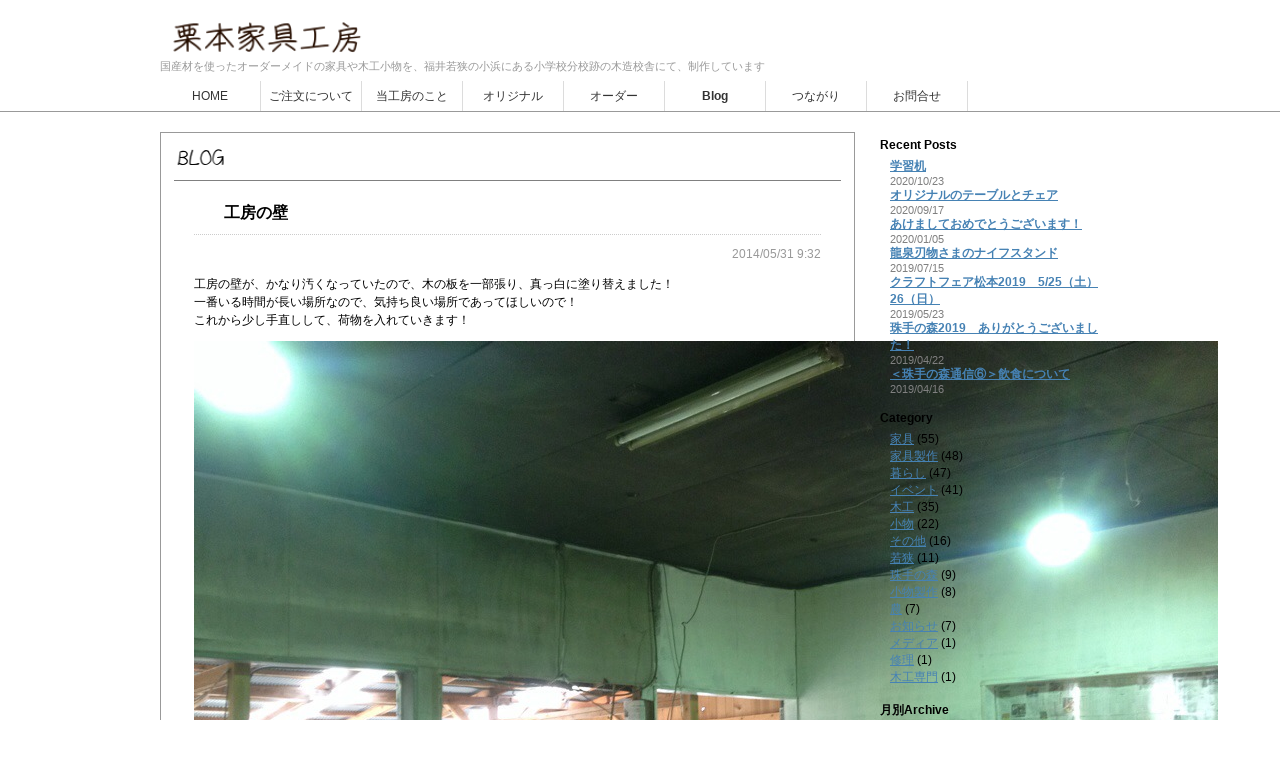

--- FILE ---
content_type: text/html; charset=UTF-8
request_url: http://kurikagu.com/blog/%E5%B7%A5%E6%88%BF%E3%81%AE%E5%A3%81-2/
body_size: 9890
content:
<!DOCTYPE html PUBLIC "-//W3C//DTD XHTML 1.0 Transitional//EN" "http://www.w3.org/TR/xhtml1/DTD/xhtml1-transitional.dtd">
<html xmlns="http://www.w3.org/1999/xhtml">
<head>
<meta http-equiv="Content-Type" content="text/html; charset=UTF-8" />
<title>BLOG | 栗本家具工房</title>
<link rel="alternate" type="application/rss+xml" title="RSS FEED" href="http://kurikagu.com/feed/" />
<link rel="stylesheet" type="text/css" href="http://kurikura.hiho.jp/wp-content/themes/kurikura/style.css" />


<!-- All In One SEO Pack 3.7.0[247,260] -->

<meta name="keywords"  content="木工" />

<script type="application/ld+json" class="aioseop-schema">{"@context":"https://schema.org","@graph":[{"@type":"Organization","@id":"http://kurikagu.com/#organization","url":"http://kurikagu.com/","name":"\u6817\u672c\u5bb6\u5177\u5de5\u623f","sameAs":[]},{"@type":"WebSite","@id":"http://kurikagu.com/#website","url":"http://kurikagu.com/","name":"\u6817\u672c\u5bb6\u5177\u5de5\u623f","publisher":{"@id":"http://kurikagu.com/#organization"}},{"@type":"WebPage","@id":"http://kurikagu.com/blog/%e5%b7%a5%e6%88%bf%e3%81%ae%e5%a3%81-2/#webpage","url":"http://kurikagu.com/blog/%e5%b7%a5%e6%88%bf%e3%81%ae%e5%a3%81-2/","inLanguage":"ja","name":"\u5de5\u623f\u306e\u58c1","isPartOf":{"@id":"http://kurikagu.com/#website"},"breadcrumb":{"@id":"http://kurikagu.com/blog/%e5%b7%a5%e6%88%bf%e3%81%ae%e5%a3%81-2/#breadcrumblist"},"image":{"@type":"ImageObject","@id":"http://kurikagu.com/blog/%e5%b7%a5%e6%88%bf%e3%81%ae%e5%a3%81-2/#primaryimage","url":"http://kurikura.hiho.jp/wp-content/uploads/2014/05/00260531-092504-33904955.jpg","width":1024,"height":768},"primaryImageOfPage":{"@id":"http://kurikagu.com/blog/%e5%b7%a5%e6%88%bf%e3%81%ae%e5%a3%81-2/#primaryimage"},"datePublished":"2014-05-31T00:32:38+00:00","dateModified":"2014-05-31T00:32:38+00:00"},{"@type":"Article","@id":"http://kurikagu.com/blog/%e5%b7%a5%e6%88%bf%e3%81%ae%e5%a3%81-2/#article","isPartOf":{"@id":"http://kurikagu.com/blog/%e5%b7%a5%e6%88%bf%e3%81%ae%e5%a3%81-2/#webpage"},"author":{"@id":"http://kurikagu.com/author/admin/#author"},"headline":"\u5de5\u623f\u306e\u58c1","datePublished":"2014-05-31T00:32:38+00:00","dateModified":"2014-05-31T00:32:38+00:00","commentCount":0,"mainEntityOfPage":{"@id":"http://kurikagu.com/blog/%e5%b7%a5%e6%88%bf%e3%81%ae%e5%a3%81-2/#webpage"},"publisher":{"@id":"http://kurikagu.com/#organization"},"articleSection":"BLOG, \u6728\u5de5","image":{"@type":"ImageObject","@id":"http://kurikagu.com/blog/%e5%b7%a5%e6%88%bf%e3%81%ae%e5%a3%81-2/#primaryimage","url":"http://kurikura.hiho.jp/wp-content/uploads/2014/05/00260531-092504-33904955.jpg","width":1024,"height":768}},{"@type":"Person","@id":"http://kurikagu.com/author/admin/#author","name":"\u6817\u672c\u5bb6\u5177\u5de5\u623f","sameAs":[]},{"@type":"BreadcrumbList","@id":"http://kurikagu.com/blog/%e5%b7%a5%e6%88%bf%e3%81%ae%e5%a3%81-2/#breadcrumblist","itemListElement":[{"@type":"ListItem","position":1,"item":{"@type":"WebPage","@id":"http://kurikagu.com/","url":"http://kurikagu.com/","name":"\u6817\u672c\u5bb6\u5177\u5de5\u623f\uff5c\u56fd\u7523\u6750\u3092\u4f7f\u3063\u305f\u30aa\u30fc\u30c0\u30fc\u5bb6\u5177\u30fb\u6728\u5de5\u5c0f\u7269\u3092\u5236\u4f5c\u3059\u308b\u6728\u5de5\u623f"}},{"@type":"ListItem","position":2,"item":{"@type":"WebPage","@id":"http://kurikagu.com/blog/%e5%b7%a5%e6%88%bf%e3%81%ae%e5%a3%81-2/","url":"http://kurikagu.com/blog/%e5%b7%a5%e6%88%bf%e3%81%ae%e5%a3%81-2/","name":"\u5de5\u623f\u306e\u58c1"}}]}]}</script>
<link rel="canonical" href="http://kurikagu.com/blog/工房の壁-2/" />
<!-- All In One SEO Pack -->
<link rel='dns-prefetch' href='//kurikura.hiho.jp' />
<link rel='dns-prefetch' href='//www.google.com' />
<link rel='dns-prefetch' href='//s.w.org' />
<link rel="alternate" type="application/rss+xml" title="栗本家具工房 &raquo; 工房の壁 のコメントのフィード" href="http://kurikagu.com/blog/%e5%b7%a5%e6%88%bf%e3%81%ae%e5%a3%81-2/feed/" />
		<script type="text/javascript">
			window._wpemojiSettings = {"baseUrl":"https:\/\/s.w.org\/images\/core\/emoji\/11.2.0\/72x72\/","ext":".png","svgUrl":"https:\/\/s.w.org\/images\/core\/emoji\/11.2.0\/svg\/","svgExt":".svg","source":{"concatemoji":"http:\/\/kurikura.hiho.jp\/wp-includes\/js\/wp-emoji-release.min.js?ver=5.1.19"}};
			!function(e,a,t){var n,r,o,i=a.createElement("canvas"),p=i.getContext&&i.getContext("2d");function s(e,t){var a=String.fromCharCode;p.clearRect(0,0,i.width,i.height),p.fillText(a.apply(this,e),0,0);e=i.toDataURL();return p.clearRect(0,0,i.width,i.height),p.fillText(a.apply(this,t),0,0),e===i.toDataURL()}function c(e){var t=a.createElement("script");t.src=e,t.defer=t.type="text/javascript",a.getElementsByTagName("head")[0].appendChild(t)}for(o=Array("flag","emoji"),t.supports={everything:!0,everythingExceptFlag:!0},r=0;r<o.length;r++)t.supports[o[r]]=function(e){if(!p||!p.fillText)return!1;switch(p.textBaseline="top",p.font="600 32px Arial",e){case"flag":return s([55356,56826,55356,56819],[55356,56826,8203,55356,56819])?!1:!s([55356,57332,56128,56423,56128,56418,56128,56421,56128,56430,56128,56423,56128,56447],[55356,57332,8203,56128,56423,8203,56128,56418,8203,56128,56421,8203,56128,56430,8203,56128,56423,8203,56128,56447]);case"emoji":return!s([55358,56760,9792,65039],[55358,56760,8203,9792,65039])}return!1}(o[r]),t.supports.everything=t.supports.everything&&t.supports[o[r]],"flag"!==o[r]&&(t.supports.everythingExceptFlag=t.supports.everythingExceptFlag&&t.supports[o[r]]);t.supports.everythingExceptFlag=t.supports.everythingExceptFlag&&!t.supports.flag,t.DOMReady=!1,t.readyCallback=function(){t.DOMReady=!0},t.supports.everything||(n=function(){t.readyCallback()},a.addEventListener?(a.addEventListener("DOMContentLoaded",n,!1),e.addEventListener("load",n,!1)):(e.attachEvent("onload",n),a.attachEvent("onreadystatechange",function(){"complete"===a.readyState&&t.readyCallback()})),(n=t.source||{}).concatemoji?c(n.concatemoji):n.wpemoji&&n.twemoji&&(c(n.twemoji),c(n.wpemoji)))}(window,document,window._wpemojiSettings);
		</script>
		<style type="text/css">
img.wp-smiley,
img.emoji {
	display: inline !important;
	border: none !important;
	box-shadow: none !important;
	height: 1em !important;
	width: 1em !important;
	margin: 0 .07em !important;
	vertical-align: -0.1em !important;
	background: none !important;
	padding: 0 !important;
}
</style>
	<link rel='stylesheet' id='nfgc-main-style-css'  href='http://kurikura.hiho.jp/wp-content/plugins/nix-gravatar-cache/css/style.css?ver=5.1.19' type='text/css' media='all' />
<link rel='stylesheet' id='colorbox-theme1-css'  href='http://kurikura.hiho.jp/wp-content/plugins/jquery-colorbox/themes/theme1/colorbox.css?ver=4.6.2' type='text/css' media='screen' />
<link rel='stylesheet' id='wp-block-library-css'  href='http://kurikura.hiho.jp/wp-includes/css/dist/block-library/style.min.css?ver=5.1.19' type='text/css' media='all' />
<link rel='stylesheet' id='contact-form-7-css'  href='http://kurikura.hiho.jp/wp-content/plugins/contact-form-7/includes/css/styles.css?ver=5.1.6' type='text/css' media='all' />
<link rel='stylesheet' id='gllrStylesheet-css'  href='http://kurikura.hiho.jp/wp-content/plugins/gallery-plugin/css/stylesheet.css?ver=5.1.19' type='text/css' media='all' />
<link rel='stylesheet' id='gllrFancyboxStylesheet-css'  href='http://kurikura.hiho.jp/wp-content/plugins/gallery-plugin/fancybox/jquery.fancybox-1.3.4.css?ver=5.1.19' type='text/css' media='all' />
<link rel='stylesheet' id='meteor-slides-css'  href='http://kurikura.hiho.jp/wp-content/plugins/meteor-slides/css/meteor-slides.css?ver=1.0' type='text/css' media='all' />
<link rel='stylesheet' id='social-widget-css'  href='http://kurikura.hiho.jp/wp-content/plugins/social-media-widget/social_widget.css?ver=5.1.19' type='text/css' media='all' />
<link rel='stylesheet' id='tag-groups-css-frontend-structure-css'  href='http://kurikura.hiho.jp/wp-content/plugins/tag-groups/css/jquery-ui.structure.min.css?ver=0.36' type='text/css' media='all' />
<link rel='stylesheet' id='tag-groups-css-frontend-theme-css'  href='http://kurikura.hiho.jp/wp-content/plugins/tag-groups/css/ui-gray/jquery-ui.theme.min.css?ver=0.36' type='text/css' media='all' />
<link rel='stylesheet' id='cw-erpv-widget-styles-css'  href='http://kurikura.hiho.jp/wp-content/plugins/extensive-recent-posts-widget/css/widget.css?ver=5.1.19' type='text/css' media='all' />
<link rel='stylesheet' id='frp-frontend-css'  href='http://kurikura.hiho.jp/wp-content/plugins/flexible-recent-posts/css/frp-front.css?ver=5.1.19' type='text/css' media='all' />
<script type='text/javascript' src='http://kurikura.hiho.jp/wp-includes/js/jquery/jquery.js?ver=1.12.4'></script>
<script type='text/javascript' src='http://kurikura.hiho.jp/wp-includes/js/jquery/jquery-migrate.min.js?ver=1.4.1'></script>
<script type='text/javascript' src='http://kurikura.hiho.jp/wp-content/plugins/nix-gravatar-cache/js/main.js?ver=5.1.19'></script>
<script type='text/javascript' src='http://kurikura.hiho.jp/wp-content/plugins/wp-galleriffic/js/jquery.galleriffic.min.js?ver=2.0'></script>
<script type='text/javascript'>
/* <![CDATA[ */
var jQueryColorboxSettingsArray = {"jQueryColorboxVersion":"4.6.2","colorboxInline":"false","colorboxIframe":"false","colorboxGroupId":"","colorboxTitle":"","colorboxWidth":"false","colorboxHeight":"false","colorboxMaxWidth":"false","colorboxMaxHeight":"false","colorboxSlideshow":"false","colorboxSlideshowAuto":"false","colorboxScalePhotos":"false","colorboxPreloading":"false","colorboxOverlayClose":"false","colorboxLoop":"true","colorboxEscKey":"true","colorboxArrowKey":"true","colorboxScrolling":"true","colorboxOpacity":"0.85","colorboxTransition":"elastic","colorboxSpeed":"350","colorboxSlideshowSpeed":"2500","colorboxClose":"close","colorboxNext":"next","colorboxPrevious":"previous","colorboxSlideshowStart":"start slideshow","colorboxSlideshowStop":"stop slideshow","colorboxCurrent":"{current} of {total} images","colorboxXhrError":"This content failed to load.","colorboxImgError":"This image failed to load.","colorboxImageMaxWidth":"false","colorboxImageMaxHeight":"false","colorboxImageHeight":"false","colorboxImageWidth":"false","colorboxLinkHeight":"false","colorboxLinkWidth":"false","colorboxInitialHeight":"100","colorboxInitialWidth":"300","autoColorboxJavaScript":"","autoHideFlash":"","autoColorbox":"true","autoColorboxGalleries":"","addZoomOverlay":"","useGoogleJQuery":"","colorboxAddClassToLinks":""};
/* ]]> */
</script>
<script type='text/javascript' src='http://kurikura.hiho.jp/wp-content/plugins/jquery-colorbox/js/jquery.colorbox-min.js?ver=1.4.33'></script>
<script type='text/javascript' src='http://kurikura.hiho.jp/wp-content/plugins/jquery-colorbox/js/jquery-colorbox-wrapper-min.js?ver=4.6.2'></script>
<script type='text/javascript' src='http://kurikura.hiho.jp/wp-content/plugins/gallery-plugin/fancybox/jquery.mousewheel-3.0.4.pack.js?ver=5.1.19'></script>
<script type='text/javascript' src='http://kurikura.hiho.jp/wp-content/plugins/gallery-plugin/fancybox/jquery.fancybox-1.3.4.pack.js?ver=5.1.19'></script>
<script type='text/javascript' src='http://kurikura.hiho.jp/wp-content/plugins/meteor-slides/js/jquery.cycle.all.js?ver=5.1.19'></script>
<script type='text/javascript' src='http://kurikura.hiho.jp/wp-content/plugins/meteor-slides/js/jquery.metadata.v2.js?ver=5.1.19'></script>
<script type='text/javascript' src='http://kurikura.hiho.jp/wp-content/plugins/meteor-slides/js/jquery.touchwipe.1.1.1.js?ver=5.1.19'></script>
<script type='text/javascript'>
/* <![CDATA[ */
var meteorslidessettings = {"meteorslideshowspeed":"1000","meteorslideshowduration":"3000","meteorslideshowheight":"533","meteorslideshowwidth":"800","meteorslideshowtransition":"fade"};
/* ]]> */
</script>
<script type='text/javascript' src='http://kurikura.hiho.jp/wp-content/plugins/meteor-slides/js/slideshow.js?ver=5.1.19'></script>
<script type='text/javascript' src='http://kurikura.hiho.jp/wp-content/themes/kurikura/base.js?ver=5.1.19'></script>
<script type='text/javascript' src='http://kurikura.hiho.jp/wp-content/plugins/extensive-recent-posts-widget/js/widget.js?ver=5.1.19'></script>
<link rel='https://api.w.org/' href='http://kurikagu.com/wp-json/' />
<link rel="EditURI" type="application/rsd+xml" title="RSD" href="http://kurikura.hiho.jp/xmlrpc.php?rsd" />
<link rel="wlwmanifest" type="application/wlwmanifest+xml" href="http://kurikura.hiho.jp/wp-includes/wlwmanifest.xml" /> 
<link rel='prev' title='御田植祭り' href='http://kurikagu.com/blog/%e5%be%a1%e7%94%b0%e6%a4%8d%e7%a5%ad%e3%82%8a/' />
<link rel='next' title='工房、着々と〜' href='http://kurikagu.com/blog/%e5%b7%a5%e6%88%bf%e3%80%81%e7%9d%80%e3%80%85%e3%81%a8%e3%80%9c/' />
<meta name="generator" content="WordPress 5.1.19" />
<link rel='shortlink' href='http://kurikagu.com/?p=3199' />
<link rel="alternate" type="application/json+oembed" href="http://kurikagu.com/wp-json/oembed/1.0/embed?url=http%3A%2F%2Fkurikagu.com%2Fblog%2F%25e5%25b7%25a5%25e6%2588%25bf%25e3%2581%25ae%25e5%25a3%2581-2%2F" />
<link rel="alternate" type="text/xml+oembed" href="http://kurikagu.com/wp-json/oembed/1.0/embed?url=http%3A%2F%2Fkurikagu.com%2Fblog%2F%25e5%25b7%25a5%25e6%2588%25bf%25e3%2581%25ae%25e5%25a3%2581-2%2F&#038;format=xml" />
		<!-- Start ios -->
		<script type="text/javascript">
			(function($){
				$(document).ready( function() {
					$( '#fancybox-overlay' ).css({
						'width' : $(document).width()
					});	
				});	
			})(jQuery);
		</script>
		<!-- End ios -->
	<link rel="alternate" media="handheld" type="text/html" href="http://kurikagu.com/blog/%E5%B7%A5%E6%88%BF%E3%81%AE%E5%A3%81-2/" />
<meta property="og:title" content="工房の壁" />
<meta property="og:site_name" content="栗本家具工房" />
<meta property="og:type" content="article" />
<meta property="og:url" content="http://kurikagu.com/blog/%e5%b7%a5%e6%88%bf%e3%81%ae%e5%a3%81-2/" />
<meta property="og:image" content="http://kurikura.hiho.jp/wp-content/uploads/2014/05/00260531-092504-33904955-150x150.jpg" />
<meta property="fb:app_id" content="586307074718328" />
<!-- Vipers Video Quicktags v6.5.2 | http://www.viper007bond.com/wordpress-plugins/vipers-video-quicktags/ -->
<style type="text/css">
.vvqbox { display: block; max-width: 100%; visibility: visible !important; margin: 10px auto; } .vvqbox img { max-width: 100%; height: 100%; } .vvqbox object { max-width: 100%; } 
</style>
<script type="text/javascript">
// <![CDATA[
	var vvqflashvars = {};
	var vvqparams = { wmode: "opaque", allowfullscreen: "true", allowscriptaccess: "always" };
	var vvqattributes = {};
	var vvqexpressinstall = "http://kurikura.hiho.jp/wp-content/plugins/vipers-video-quicktags/resources/expressinstall.swf";
// ]]>
</script>

<!-- BEGIN: WP Social Bookmarking Light HEAD -->


<script>
    (function (d, s, id) {
        var js, fjs = d.getElementsByTagName(s)[0];
        if (d.getElementById(id)) return;
        js = d.createElement(s);
        js.id = id;
        js.src = "//connect.facebook.net/ja_JP/sdk.js#xfbml=1&version=v2.7";
        fjs.parentNode.insertBefore(js, fjs);
    }(document, 'script', 'facebook-jssdk'));
</script>

<style type="text/css">
    .wp_social_bookmarking_light{
    border: 0 !important;
    padding: 0 !important;
    margin: 0 !important;
}
.wp_social_bookmarking_light div{
    float: left !important;
    border: 0 !important;
    padding: 0 !important;
    margin: 0 5px 0px 0 !important;
    height: 23px !important;
    text-indent: 0 !important;
}
.wp_social_bookmarking_light img{
    border: 0 !important;
    padding: 0;
    margin: 0;
    vertical-align: top !important;
}
.wp_social_bookmarking_light_clear{
    clear: both !important;
}
.wsbl_twitter{
    width: 100px;
}
</style>
<!-- END: WP Social Bookmarking Light HEAD -->
<style type="text/css" media="screen">body{position:relative}#dynamic-to-top{display:none;overflow:hidden;width:auto;z-index:90;position:fixed;bottom:20px;right:20px;top:auto;left:auto;font-family:sans-serif;font-size:1.25em;color:#000000;text-decoration:none;font-weight:bold;padding:7px 14px;border:1px solid #757674;background:#ffffff;-webkit-background-origin:border;-moz-background-origin:border;-icab-background-origin:border;-khtml-background-origin:border;-o-background-origin:border;background-origin:border;-webkit-background-clip:padding-box;-moz-background-clip:padding-box;-icab-background-clip:padding-box;-khtml-background-clip:padding-box;-o-background-clip:padding-box;background-clip:padding-box;-webkit-box-shadow:inset 0 0 0 1px rgba( 0, 0, 0, 0.2 ), inset 0 1px 0 rgba( 255, 255, 255, .4 ), inset 0 10px 10px rgba( 255, 255, 255, .1 );-ms-box-shadow:inset 0 0 0 1px rgba( 0, 0, 0, 0.2 ), inset 0 1px 0 rgba( 255, 255, 255, .4 ), inset 0 10px 10px rgba( 255, 255, 255, .1 );-moz-box-shadow:inset 0 0 0 1px rgba( 0, 0, 0, 0.2 ), inset 0 1px 0 rgba( 255, 255, 255, .4 ), inset 0 10px 10px rgba( 255, 255, 255, .1 );-o-box-shadow:inset 0 0 0 1px rgba( 0, 0, 0, 0.2 ), inset 0 1px 0 rgba( 255, 255, 255, .4 ), inset 0 10px 10px rgba( 255, 255, 255, .1 );-khtml-box-shadow:inset 0 0 0 1px rgba( 0, 0, 0, 0.2 ), inset 0 1px 0 rgba( 255, 255, 255, .4 ), inset 0 10px 10px rgba( 255, 255, 255, .1 );-icab-box-shadow:inset 0 0 0 1px rgba( 0, 0, 0, 0.2 ), inset 0 1px 0 rgba( 255, 255, 255, .4 ), inset 0 10px 10px rgba( 255, 255, 255, .1 );box-shadow:inset 0 0 0 1px rgba( 0, 0, 0, 0.2 ), inset 0 1px 0 rgba( 255, 255, 255, .4 ), inset 0 10px 10px rgba( 255, 255, 255, .1 );-webkit-border-radius:23px;-moz-border-radius:23px;-icab-border-radius:23px;-khtml-border-radius:23px;border-radius:23px}#dynamic-to-top:hover{background:#57ffff;background:#ffffff -webkit-gradient( linear, 0% 0%, 0% 100%, from( rgba( 255, 255, 255, .2 ) ), to( rgba( 0, 0, 0, 0 ) ) );background:#ffffff -webkit-linear-gradient( top, rgba( 255, 255, 255, .2 ), rgba( 0, 0, 0, 0 ) );background:#ffffff -khtml-linear-gradient( top, rgba( 255, 255, 255, .2 ), rgba( 0, 0, 0, 0 ) );background:#ffffff -moz-linear-gradient( top, rgba( 255, 255, 255, .2 ), rgba( 0, 0, 0, 0 ) );background:#ffffff -o-linear-gradient( top, rgba( 255, 255, 255, .2 ), rgba( 0, 0, 0, 0 ) );background:#ffffff -ms-linear-gradient( top, rgba( 255, 255, 255, .2 ), rgba( 0, 0, 0, 0 ) );background:#ffffff -icab-linear-gradient( top, rgba( 255, 255, 255, .2 ), rgba( 0, 0, 0, 0 ) );background:#ffffff linear-gradient( top, rgba( 255, 255, 255, .2 ), rgba( 0, 0, 0, 0 ) );cursor:pointer}#dynamic-to-top:active{background:#ffffff;background:#ffffff -webkit-gradient( linear, 0% 0%, 0% 100%, from( rgba( 0, 0, 0, .3 ) ), to( rgba( 0, 0, 0, 0 ) ) );background:#ffffff -webkit-linear-gradient( top, rgba( 0, 0, 0, .1 ), rgba( 0, 0, 0, 0 ) );background:#ffffff -moz-linear-gradient( top, rgba( 0, 0, 0, .1 ), rgba( 0, 0, 0, 0 ) );background:#ffffff -khtml-linear-gradient( top, rgba( 0, 0, 0, .1 ), rgba( 0, 0, 0, 0 ) );background:#ffffff -o-linear-gradient( top, rgba( 0, 0, 0, .1 ), rgba( 0, 0, 0, 0 ) );background:#ffffff -ms-linear-gradient( top, rgba( 0, 0, 0, .1 ), rgba( 0, 0, 0, 0 ) );background:#ffffff -icab-linear-gradient( top, rgba( 0, 0, 0, .1 ), rgba( 0, 0, 0, 0 ) );background:#ffffff linear-gradient( top, rgba( 0, 0, 0, .1 ), rgba( 0, 0, 0, 0 ) )}#dynamic-to-top,#dynamic-to-top:active,#dynamic-to-top:focus,#dynamic-to-top:hover{outline:none}#dynamic-to-top span{display:block;overflow:hidden;width:14px;height:12px;background:url( http://kurikura.hiho.jp/wp-content/plugins/dynamic-to-top/css/images/up.png )no-repeat center center}</style><style type="text/css">.broken_link, a.broken_link {
	text-decoration: line-through;
}</style>		<style type="text/css" id="wp-custom-css">
			.grecaptcha-badge { visibility: hidden; }		</style>
		
<script>
  (function(i,s,o,g,r,a,m){i['GoogleAnalyticsObject']=r;i[r]=i[r]||function(){
  (i[r].q=i[r].q||[]).push(arguments)},i[r].l=1*new Date();a=s.createElement(o),
  m=s.getElementsByTagName(o)[0];a.async=1;a.src=g;m.parentNode.insertBefore(a,m)
  })(window,document,'script','//www.google-analytics.com/analytics.js','ga');

  ga('create', 'UA-56283294-1', 'auto');
  ga('send', 'pageview');

</script>
</head>
<body>

<div id="fb-root"></div>
<script>(function(d, s, id) {
  var js, fjs = d.getElementsByTagName(s)[0];
  if (d.getElementById(id)) return;
  js = d.createElement(s); js.id = id;
  js.src = "//connect.facebook.net/ja_JP/sdk.js#xfbml=1&version=v2.10&appId=101557493356566";
  fjs.parentNode.insertBefore(js, fjs);
}(document, 'script', 'facebook-jssdk'));</script>

<!-- header -->
<div id="header">
<div id="header-inner">
<div id="header-top">
<div class="fLeft">
<h1><a href="http://kurikagu.com/"><img src="http://kurikura.hiho.jp/wp-content/themes/kurikura/images/top logo color elenat 22 200 36.png" width="220" height="38" alt="栗本家具工房" /></a></h1>
<p>国産材を使ったオーダーメイドの家具や木工小物を、福井若狭の小浜にある小学校分校跡の木造校舎にて、制作しています</p>
</div>
</div>
<div id="header-nav">
<div class="menu-nav-container"><ul id="menu-nav" class="menu"><li id="menu-item-829" class="menu-item menu-item-type-custom menu-item-object-custom menu-item-home menu-item-829"><a href="http://kurikagu.com/">HOME</a></li>
<li id="menu-item-4047" class="menu-item menu-item-type-post_type menu-item-object-page menu-item-4047"><a href="http://kurikagu.com/order/">ご注文について</a></li>
<li id="menu-item-39" class="menu-item menu-item-type-post_type menu-item-object-page menu-item-39"><a href="http://kurikagu.com/about/">当工房のこと</a></li>
<li id="menu-item-6061" class="menu-item menu-item-type-post_type menu-item-object-page menu-item-6061"><a href="http://kurikagu.com/%e3%82%aa%e3%83%aa%e3%82%b8%e3%83%8a%e3%83%ab/">オリジナル</a></li>
<li id="menu-item-6072" class="menu-item menu-item-type-post_type menu-item-object-page menu-item-has-children menu-item-6072"><a href="http://kurikagu.com/%e3%82%aa%e3%83%bc%e3%83%80%e3%83%bc/">オーダー</a>
<ul class="sub-menu">
	<li id="menu-item-2748" class="menu-item menu-item-type-post_type menu-item-object-page menu-item-2748"><a href="http://kurikagu.com/furniture/">家具</a></li>
	<li id="menu-item-2772" class="menu-item menu-item-type-post_type menu-item-object-page menu-item-2772"><a href="http://kurikagu.com/object/">小物と食器</a></li>
</ul>
</li>
<li id="menu-item-2735" class="menu-item menu-item-type-taxonomy menu-item-object-category current-post-ancestor current-menu-parent current-post-parent menu-item-2735"><a href="http://kurikagu.com/blog/">Blog</a></li>
<li id="menu-item-275" class="menu-item menu-item-type-post_type menu-item-object-page menu-item-275"><a href="http://kurikagu.com/link/">つながり</a></li>
<li id="menu-item-38" class="menu-item menu-item-type-post_type menu-item-object-page menu-item-38"><a href="http://kurikagu.com/contact/">お問合せ</a></li>
</ul></div></div>
<div id="header-gra">
<img src="http://kurikura.hiho.jp/wp-content/themes/kurikura/images/komonotop.jpg" width="0" height="0" alt="" />
</div>
</div>
</div>
</div>
<!-- /header -->
<!--container -->
<div id="container">

<!--contents-->
<div id="contents">
<!--blog -->
<div id="news" class="box">
<div class="section-header">
<h2>
<img src="http://kurikura.hiho.jp/wp-content/themes/kurikura/images/BLOG_elenat 17 60 25.png" width="55" height="25" alt="BLOG" />
</h2>
</div>

<div class="box-inner">
<h3><span class="ttl-blog">工房の壁</span></h3>
<p class="data">2014/05/31 9:32</p>
<p>工房の壁が、かなり汚くなっていたので、木の板を一部張り、真っ白に塗り替えました！<br />
一番いる時間が長い場所なので、気持ち良い場所であってほしいので！<br />
これから少し手直しして、荷物を入れていきます！</p>
<p><a onclick="javascript:pageTracker._trackPageview('/outgoing/kurikura.hiho.jp/wp-content/uploads/2014/05/00260531-092504-33904955.jpg');"  href="http://kurikura.hiho.jp/wp-content/uploads/2014/05/00260531-092504-33904955.jpg"><img src="[data-uri]" data-lazy-type="image" data-lazy-src="http://kurikura.hiho.jp/wp-content/uploads/2014/05/00260531-092504-33904955.jpg" alt="00260531-092504-33904955.jpg" class="lazy lazy-hidden alignnone size-full colorbox-3199" /><noscript><img src="http://kurikura.hiho.jp/wp-content/uploads/2014/05/00260531-092504-33904955.jpg" alt="00260531-092504-33904955.jpg" class="alignnone size-full colorbox-3199" /></noscript></a></p>
<p><a onclick="javascript:pageTracker._trackPageview('/outgoing/kurikura.hiho.jp/wp-content/uploads/2014/05/00260531-092508-33908085.jpg');"  href="http://kurikura.hiho.jp/wp-content/uploads/2014/05/00260531-092508-33908085.jpg"><img src="[data-uri]" data-lazy-type="image" data-lazy-src="http://kurikura.hiho.jp/wp-content/uploads/2014/05/00260531-092508-33908085.jpg" alt="00260531-092508-33908085.jpg" class="lazy lazy-hidden alignnone size-full colorbox-3199" /><noscript><img src="http://kurikura.hiho.jp/wp-content/uploads/2014/05/00260531-092508-33908085.jpg" alt="00260531-092508-33908085.jpg" class="alignnone size-full colorbox-3199" /></noscript></a></p>
<p><a onclick="javascript:pageTracker._trackPageview('/outgoing/kurikura.hiho.jp/wp-content/uploads/2014/05/00260531-092510-33910561.jpg');"  href="http://kurikura.hiho.jp/wp-content/uploads/2014/05/00260531-092510-33910561.jpg"><img src="[data-uri]" data-lazy-type="image" data-lazy-src="http://kurikura.hiho.jp/wp-content/uploads/2014/05/00260531-092510-33910561.jpg" alt="00260531-092510-33910561.jpg" class="lazy lazy-hidden alignnone size-full colorbox-3199" /><noscript><img src="http://kurikura.hiho.jp/wp-content/uploads/2014/05/00260531-092510-33910561.jpg" alt="00260531-092510-33910561.jpg" class="alignnone size-full colorbox-3199" /></noscript></a></p>
<p><a onclick="javascript:pageTracker._trackPageview('/outgoing/kurikura.hiho.jp/wp-content/uploads/2014/05/00260531-092517-33917662.jpg');"  href="http://kurikura.hiho.jp/wp-content/uploads/2014/05/00260531-092517-33917662.jpg"><img src="[data-uri]" data-lazy-type="image" data-lazy-src="http://kurikura.hiho.jp/wp-content/uploads/2014/05/00260531-092517-33917662.jpg" alt="00260531-092517-33917662.jpg" class="lazy lazy-hidden alignnone size-full colorbox-3199" /><noscript><img src="http://kurikura.hiho.jp/wp-content/uploads/2014/05/00260531-092517-33917662.jpg" alt="00260531-092517-33917662.jpg" class="alignnone size-full colorbox-3199" /></noscript></a></p>
<p><a onclick="javascript:pageTracker._trackPageview('/outgoing/kurikura.hiho.jp/wp-content/uploads/2014/05/00260531-092513-33913584.jpg');"  href="http://kurikura.hiho.jp/wp-content/uploads/2014/05/00260531-092513-33913584.jpg"><img src="[data-uri]" data-lazy-type="image" data-lazy-src="http://kurikura.hiho.jp/wp-content/uploads/2014/05/00260531-092513-33913584.jpg" alt="00260531-092513-33913584.jpg" class="lazy lazy-hidden alignnone size-full colorbox-3199" /><noscript><img src="http://kurikura.hiho.jp/wp-content/uploads/2014/05/00260531-092513-33913584.jpg" alt="00260531-092513-33913584.jpg" class="alignnone size-full colorbox-3199" /></noscript></a></p>

</div>
</div>
<!--/blog -->
<span class="fLeft">&laquo; <a href="http://kurikagu.com/blog/%e5%be%a1%e7%94%b0%e6%a4%8d%e7%a5%ad%e3%82%8a/" rel="prev">前へ</a></span>
<span class="fRight"><a href="http://kurikagu.com/blog/%e5%b7%a5%e6%88%bf%e3%80%81%e7%9d%80%e3%80%85%e3%81%a8%e3%80%9c/" rel="next">次へ</a> &raquo;</span>
</div>
<!--/contents -->

<!--sidebar -->
<div id="sidebar">
<!--sidebar -->
<div id="sidebar">

<ul id="menu">
<div class="sidebar"><h2>Recent Posts</h2><section class="cw-erpv-posts-section"><ul class="cw-erpv-posts"><li class="cw-erpv-post"><article><div class="cw-erpv-post-wrapper"><div class="cw-erpv-post-content "><header><h4><a href="http://kurikagu.com/blog/%e5%ad%a6%e7%bf%92%e6%9c%ba/" title="学習机">学習机</a></h4></header> <p>
<span class="post-date">2020/10/23</span></p><p>
</p></div></div></article></li><li class="cw-erpv-post"><article><div class="cw-erpv-post-wrapper"><div class="cw-erpv-post-content "><header><h4><a href="http://kurikagu.com/blog/%e3%82%aa%e3%83%aa%e3%82%b8%e3%83%8a%e3%83%ab%e3%81%ae%e3%83%86%e3%83%bc%e3%83%96%e3%83%ab%e3%81%a8%e3%83%81%e3%82%a7%e3%82%a2/" title="オリジナルのテーブルとチェア">オリジナルのテーブルとチェア</a></h4></header> <p></p><p>
<span class="post-date">2020/09/17</span></p><p></p><p>
</p></div></div></article></li><li class="cw-erpv-post"><article><div class="cw-erpv-post-wrapper"><div class="cw-erpv-post-content "><header><h4><a href="http://kurikagu.com/blog/%e3%81%82%e3%81%91%e3%81%be%e3%81%97%e3%81%a6%e3%81%8a%e3%82%81%e3%81%a7%e3%81%a8%e3%81%86%e3%81%94%e3%81%96%e3%81%84%e3%81%be%e3%81%99%ef%bc%81-2/" title="あけましておめでとうございます！">あけましておめでとうございます！</a></h4></header> <p></p><p></p><p>
<span class="post-date">2020/01/05</span></p><p></p><p></p><p>
</p></div></div></article></li><li class="cw-erpv-post"><article><div class="cw-erpv-post-wrapper"><div class="cw-erpv-post-content "><header><h4><a href="http://kurikagu.com/blog/%e3%83%8a%e3%82%a4%e3%83%95%e3%82%b9%e3%82%bf%e3%83%b3%e3%83%89/" title="龍泉刃物さまのナイフスタンド">龍泉刃物さまのナイフスタンド</a></h4></header> <p></p><p></p><p></p><p>
<span class="post-date">2019/07/15</span></p><p></p><p></p><p></p><p>
</p></div></div></article></li><li class="cw-erpv-post"><article><div class="cw-erpv-post-wrapper"><div class="cw-erpv-post-content "><header><h4><a href="http://kurikagu.com/news/%e3%82%af%e3%83%a9%e3%83%95%e3%83%88%e3%83%95%e3%82%a7%e3%82%a2%e6%9d%be%e6%9c%ac2019%e3%80%805-25%ef%bc%88%e5%9c%9f%ef%bc%8926%ef%bc%88%e6%97%a5%ef%bc%89/" title="クラフトフェア松本2019　5/25（土）26（日）">クラフトフェア松本2019　5/25（土）26（日）</a></h4></header> <p></p><p></p><p></p><p></p><p>
<span class="post-date">2019/05/23</span></p><p></p><p></p><p></p><p></p><p>
</p></div></div></article></li><li class="cw-erpv-post"><article><div class="cw-erpv-post-wrapper"><div class="cw-erpv-post-content "><header><h4><a href="http://kurikagu.com/blog/%e7%8f%a0%e6%89%8b%e3%81%ae%e6%a3%ae2019%e3%80%80%e3%81%82%e3%82%8a%e3%81%8c%e3%81%a8%e3%81%86%e3%81%94%e3%81%96%e3%81%84%e3%81%be%e3%81%97%e3%81%9f%ef%bc%81/" title="珠手の森2019　ありがとうございました！">珠手の森2019　ありがとうございました！</a></h4></header> <p></p><p></p><p></p><p></p><p></p><p>
<span class="post-date">2019/04/22</span></p><p></p><p></p><p></p><p></p><p></p><p>
</p></div></div></article></li><li class="cw-erpv-post"><article><div class="cw-erpv-post-wrapper"><div class="cw-erpv-post-content "><header><h4><a href="http://kurikagu.com/blog/%ef%bc%9c%e7%8f%a0%e6%89%8b%e3%81%ae%e6%a3%ae%e9%80%9a%e4%bf%a1%e2%91%a5%ef%bc%9e%e9%a3%b2%e9%a3%9f%e3%81%ab%e3%81%a4%e3%81%84%e3%81%a6/" title="＜珠手の森通信⑥＞飲食について">＜珠手の森通信⑥＞飲食について</a></h4></header> <p></p><p></p><p></p><p></p><p></p><p></p><p>
<span class="post-date">2019/04/16</span></p><p></p><p></p><p></p><p></p><p></p><p></p><p>
</p></div></div></article></li></ul></section></div><div class="sidebar"><h2>Category</h2><div class="ctc"><ul class='ctc-tag-cloud'>
	<li class="ctc-tag-li"><a href="http://kurikagu.com/tag/%e5%ae%b6%e5%85%b7/" class="ctc-tag tag-link-44" title="55 topics" rel="tag" style="font-size: pt;">家具</a> (55)</li>
	<li class="ctc-tag-li"><a href="http://kurikagu.com/tag/%e5%ae%b6%e5%85%b7%e8%a3%bd%e4%bd%9c/" class="ctc-tag tag-link-45" title="48 topics" rel="tag" style="font-size: pt;">家具製作</a> (48)</li>
	<li class="ctc-tag-li"><a href="http://kurikagu.com/tag/%e6%9a%ae%e3%82%89%e3%81%97/" class="ctc-tag tag-link-55" title="47 topics" rel="tag" style="font-size: pt;">暮らし</a> (47)</li>
	<li class="ctc-tag-li"><a href="http://kurikagu.com/tag/%e3%82%a4%e3%83%99%e3%83%b3%e3%83%88/" class="ctc-tag tag-link-64" title="41 topics" rel="tag" style="font-size: pt;">イベント</a> (41)</li>
	<li class="ctc-tag-li"><a href="http://kurikagu.com/tag/%e6%9c%a8%e5%b7%a5/" class="ctc-tag tag-link-56" title="35 topics" rel="tag" style="font-size: pt;">木工</a> (35)</li>
	<li class="ctc-tag-li"><a href="http://kurikagu.com/tag/%e5%b0%8f%e7%89%a9/" class="ctc-tag tag-link-46" title="22 topics" rel="tag" style="font-size: pt;">小物</a> (22)</li>
	<li class="ctc-tag-li"><a href="http://kurikagu.com/tag/%e3%81%9d%e3%81%ae%e4%bb%96/" class="ctc-tag tag-link-49" title="16 topics" rel="tag" style="font-size: pt;">その他</a> (16)</li>
	<li class="ctc-tag-li"><a href="http://kurikagu.com/tag/%e8%8b%a5%e7%8b%ad/" class="ctc-tag tag-link-57" title="11 topics" rel="tag" style="font-size: pt;">若狭</a> (11)</li>
	<li class="ctc-tag-li"><a href="http://kurikagu.com/tag/%e7%8f%a0%e6%89%8b%e3%81%ae%e6%a3%ae/" class="ctc-tag tag-link-67" title="9 topics" rel="tag" style="font-size: pt;">珠手の森</a> (9)</li>
	<li class="ctc-tag-li"><a href="http://kurikagu.com/tag/%e5%b0%8f%e7%89%a9%e8%a3%bd%e4%bd%9c/" class="ctc-tag tag-link-50" title="8 topics" rel="tag" style="font-size: pt;">小物製作</a> (8)</li>
	<li class="ctc-tag-li"><a href="http://kurikagu.com/tag/%e8%be%b2/" class="ctc-tag tag-link-48" title="7 topics" rel="tag" style="font-size: pt;">農</a> (7)</li>
	<li class="ctc-tag-li"><a href="http://kurikagu.com/tag/%e3%81%8a%e7%9f%a5%e3%82%89%e3%81%9b/" class="ctc-tag tag-link-43" title="7 topics" rel="tag" style="font-size: pt;">お知らせ</a> (7)</li>
	<li class="ctc-tag-li"><a href="http://kurikagu.com/tag/%e3%83%a1%e3%83%87%e3%82%a3%e3%82%a2/" class="ctc-tag tag-link-66" title="1 topics" rel="tag" style="font-size: pt;">メディア</a> (1)</li>
	<li class="ctc-tag-li"><a href="http://kurikagu.com/tag/%e4%bf%ae%e7%90%86/" class="ctc-tag tag-link-61" title="1 topics" rel="tag" style="font-size: pt;">修理</a> (1)</li>
	<li class="ctc-tag-li"><a href="http://kurikagu.com/tag/%e6%9c%a8%e5%b7%a5%e5%b0%82%e9%96%80/" class="ctc-tag tag-link-51" title="1 topics" rel="tag" style="font-size: pt;">木工専門</a> (1)</li>
</ul>
</div></div><div class="sidebar"><h2>月別Archive</h2><ul><li><a href="http://kurikagu.com/?m=202010&cat=9">10月 2020</a> (1)</li><li><a href="http://kurikagu.com/?m=202009&cat=9">9月 2020</a> (1)</li><li><a href="http://kurikagu.com/?m=202001&cat=9">1月 2020</a> (1)</li><li><a href="http://kurikagu.com/?m=201907&cat=9">7月 2019</a> (1)</li><li><a href="http://kurikagu.com/?m=201905&cat=9">5月 2019</a> (1)</li><li><a href="http://kurikagu.com/?m=201904&cat=9">4月 2019</a> (5)</li><li><a href="http://kurikagu.com/?m=201903&cat=9">3月 2019</a> (3)</li><li><a href="http://kurikagu.com/?m=201902&cat=9">2月 2019</a> (1)</li><li><a href="http://kurikagu.com/?m=201811&cat=9">11月 2018</a> (2)</li><li><a href="http://kurikagu.com/?m=201810&cat=9">10月 2018</a> (1)</li><li><a href="http://kurikagu.com/?m=201808&cat=9">8月 2018</a> (2)</li><li><a href="http://kurikagu.com/?m=201807&cat=9">7月 2018</a> (2)</li><li><a href="http://kurikagu.com/?m=201805&cat=9">5月 2018</a> (4)</li><li><a href="http://kurikagu.com/?m=201804&cat=9">4月 2018</a> (5)</li><li><a href="http://kurikagu.com/?m=201803&cat=9">3月 2018</a> (4)</li><li><a href="http://kurikagu.com/?m=201802&cat=9">2月 2018</a> (2)</li><li><a href="http://kurikagu.com/?m=201801&cat=9">1月 2018</a> (1)</li><li><a href="http://kurikagu.com/?m=201710&cat=9">10月 2017</a> (3)</li><li><a href="http://kurikagu.com/?m=201709&cat=9">9月 2017</a> (2)</li><li><a href="http://kurikagu.com/?m=201708&cat=9">8月 2017</a> (1)</li><li><a href="http://kurikagu.com/?m=201707&cat=9">7月 2017</a> (1)</li><li><a href="http://kurikagu.com/?m=201706&cat=9">6月 2017</a> (4)</li><li><a href="http://kurikagu.com/?m=201705&cat=9">5月 2017</a> (3)</li><li><a href="http://kurikagu.com/?m=201704&cat=9">4月 2017</a> (6)</li><li><a href="http://kurikagu.com/?m=201703&cat=9">3月 2017</a> (5)</li><li><a href="http://kurikagu.com/?m=201702&cat=9">2月 2017</a> (7)</li><li><a href="http://kurikagu.com/?m=201701&cat=9">1月 2017</a> (4)</li><li><a href="http://kurikagu.com/?m=201612&cat=9">12月 2016</a> (2)</li><li><a href="http://kurikagu.com/?m=201611&cat=9">11月 2016</a> (4)</li><li><a href="http://kurikagu.com/?m=201610&cat=9">10月 2016</a> (4)</li><li><a href="http://kurikagu.com/?m=201608&cat=9">8月 2016</a> (1)</li><li><a href="http://kurikagu.com/?m=201607&cat=9">7月 2016</a> (1)</li><li><a href="http://kurikagu.com/?m=201606&cat=9">6月 2016</a> (1)</li><li><a href="http://kurikagu.com/?m=201605&cat=9">5月 2016</a> (1)</li><li><a href="http://kurikagu.com/?m=201604&cat=9">4月 2016</a> (2)</li><li><a href="http://kurikagu.com/?m=201603&cat=9">3月 2016</a> (1)</li><li><a href="http://kurikagu.com/?m=201602&cat=9">2月 2016</a> (1)</li><li><a href="http://kurikagu.com/?m=201601&cat=9">1月 2016</a> (2)</li><li><a href="http://kurikagu.com/?m=201512&cat=9">12月 2015</a> (2)</li><li><a href="http://kurikagu.com/?m=201511&cat=9">11月 2015</a> (4)</li><li><a href="http://kurikagu.com/?m=201510&cat=9">10月 2015</a> (1)</li><li><a href="http://kurikagu.com/?m=201509&cat=9">9月 2015</a> (4)</li><li><a href="http://kurikagu.com/?m=201508&cat=9">8月 2015</a> (3)</li><li><a href="http://kurikagu.com/?m=201507&cat=9">7月 2015</a> (4)</li><li><a href="http://kurikagu.com/?m=201506&cat=9">6月 2015</a> (3)</li><li><a href="http://kurikagu.com/?m=201505&cat=9">5月 2015</a> (5)</li><li><a href="http://kurikagu.com/?m=201504&cat=9">4月 2015</a> (5)</li><li><a href="http://kurikagu.com/?m=201503&cat=9">3月 2015</a> (7)</li><li><a href="http://kurikagu.com/?m=201502&cat=9">2月 2015</a> (6)</li><li><a href="http://kurikagu.com/?m=201501&cat=9">1月 2015</a> (5)</li><li><a href="http://kurikagu.com/?m=201412&cat=9">12月 2014</a> (7)</li><li><a href="http://kurikagu.com/?m=201411&cat=9">11月 2014</a> (10)</li><li><a href="http://kurikagu.com/?m=201410&cat=9">10月 2014</a> (10)</li><li><a href="http://kurikagu.com/?m=201409&cat=9">9月 2014</a> (9)</li><li><a href="http://kurikagu.com/?m=201408&cat=9">8月 2014</a> (6)</li><li><a href="http://kurikagu.com/?m=201407&cat=9">7月 2014</a> (8)</li><li><a href="http://kurikagu.com/?m=201406&cat=9">6月 2014</a> (5)</li><li><a href="http://kurikagu.com/?m=201405&cat=9">5月 2014</a> (7)</li><li><a href="http://kurikagu.com/?m=201404&cat=9">4月 2014</a> (5)</li><li><a href="http://kurikagu.com/?m=201403&cat=9">3月 2014</a> (17)</li><li><a href="http://kurikagu.com/?m=201402&cat=9">2月 2014</a> (12)</li><li><a href="http://kurikagu.com/?m=201401&cat=9">1月 2014</a> (9)</li><li><a href="http://kurikagu.com/?m=201312&cat=9">12月 2013</a> (5)</li><li><a href="http://kurikagu.com/?m=201311&cat=9">11月 2013</a> (12)</li><li><a href="http://kurikagu.com/?m=201310&cat=9">10月 2013</a> (10)</li><li><a href="http://kurikagu.com/?m=201309&cat=9">9月 2013</a> (6)</li><li><a href="http://kurikagu.com/?m=201308&cat=9">8月 2013</a> (11)</li><li><a href="http://kurikagu.com/?m=201307&cat=9">7月 2013</a> (5)</li><li><a href="http://kurikagu.com/?m=201306&cat=9">6月 2013</a> (12)</li><li><a href="http://kurikagu.com/?m=201305&cat=9">5月 2013</a> (10)</li><li><a href="http://kurikagu.com/?m=201304&cat=9">4月 2013</a> (22)</li><li><a href="http://kurikagu.com/?m=201303&cat=9">3月 2013</a> (5)</li><li><a href="http://kurikagu.com/?m=197001&cat=9">1月 1970</a> (2)</li></ul></div></ul> 

<ul id="menu">
</ul>

</div></div>
<!--/sidebar -->

</div>
<!--/container -->
<!-- footer -->
<div id="footer">
<p>COPYRIGHT &copy; 2013 栗本家具工房 AllRIGHTS RESERVED</p>
</div>
<!-- /footer -->

<!-- tracker added by Ultimate Google Analytics plugin v1.6.0: http://www.oratransplant.nl/uga -->
<script type="text/javascript">
var gaJsHost = (("https:" == document.location.protocol) ? "https://ssl." : "http://www.");
document.write(unescape("%3Cscript src='" + gaJsHost + "google-analytics.com/ga.js' type='text/javascript'%3E%3C/script%3E"));
</script>
<script type="text/javascript">
var pageTracker = _gat._getTracker("UA-38617324-1");
pageTracker._initData();
pageTracker._trackPageview();
</script>

<!-- BEGIN: WP Social Bookmarking Light FOOTER -->


<!-- END: WP Social Bookmarking Light FOOTER -->
<script type='text/javascript'>
/* <![CDATA[ */
var wpcf7 = {"apiSettings":{"root":"http:\/\/kurikagu.com\/wp-json\/contact-form-7\/v1","namespace":"contact-form-7\/v1"},"cached":"1"};
/* ]]> */
</script>
<script type='text/javascript' src='http://kurikura.hiho.jp/wp-content/plugins/contact-form-7/includes/js/scripts.js?ver=5.1.6'></script>
<script type='text/javascript' src='https://www.google.com/recaptcha/api.js?render=6LfPKmgeAAAAALeJaksxGsEEwPW1ON7ZRNAJkslE&#038;ver=3.0'></script>
<script type='text/javascript' src='http://kurikura.hiho.jp/wp-includes/js/jquery/ui/core.min.js?ver=1.11.4'></script>
<script type='text/javascript' src='http://kurikura.hiho.jp/wp-includes/js/jquery/ui/widget.min.js?ver=1.11.4'></script>
<script type='text/javascript' src='http://kurikura.hiho.jp/wp-includes/js/jquery/ui/tabs.min.js?ver=1.11.4'></script>
<script type='text/javascript' src='http://kurikura.hiho.jp/wp-includes/js/jquery/ui/accordion.min.js?ver=1.11.4'></script>
<script type='text/javascript' src='http://kurikura.hiho.jp/wp-content/plugins/dynamic-to-top/js/libs/jquery.easing.js?ver=1.3'></script>
<script type='text/javascript'>
/* <![CDATA[ */
var mv_dynamic_to_top = {"text":"\u25b2","version":"1","min":"300","speed":"100","easing":"easeInExpo","margin":"20"};
/* ]]> */
</script>
<script type='text/javascript' src='http://kurikura.hiho.jp/wp-content/plugins/dynamic-to-top/js/dynamic.to.top.min.js?ver=3.5'></script>
<script type='text/javascript' src='http://kurikura.hiho.jp/wp-content/plugins/bj-lazy-load/js/bj-lazy-load.min.js?ver=2'></script>
<script type='text/javascript' src='http://kurikura.hiho.jp/wp-includes/js/wp-embed.min.js?ver=5.1.19'></script>
<script type="text/javascript">
( function( grecaptcha, sitekey, actions ) {

	var wpcf7recaptcha = {

		execute: function( action ) {
			grecaptcha.execute(
				sitekey,
				{ action: action }
			).then( function( token ) {
				var forms = document.getElementsByTagName( 'form' );

				for ( var i = 0; i < forms.length; i++ ) {
					var fields = forms[ i ].getElementsByTagName( 'input' );

					for ( var j = 0; j < fields.length; j++ ) {
						var field = fields[ j ];

						if ( 'g-recaptcha-response' === field.getAttribute( 'name' ) ) {
							field.setAttribute( 'value', token );
							break;
						}
					}
				}
			} );
		},

		executeOnHomepage: function() {
			wpcf7recaptcha.execute( actions[ 'homepage' ] );
		},

		executeOnContactform: function() {
			wpcf7recaptcha.execute( actions[ 'contactform' ] );
		},

	};

	grecaptcha.ready(
		wpcf7recaptcha.executeOnHomepage
	);

	document.addEventListener( 'change',
		wpcf7recaptcha.executeOnContactform, false
	);

	document.addEventListener( 'wpcf7submit',
		wpcf7recaptcha.executeOnHomepage, false
	);

} )(
	grecaptcha,
	'6LfPKmgeAAAAALeJaksxGsEEwPW1ON7ZRNAJkslE',
	{"homepage":"homepage","contactform":"contactform"}
);
</script>
</body>
</html>

--- FILE ---
content_type: text/html; charset=utf-8
request_url: https://www.google.com/recaptcha/api2/anchor?ar=1&k=6LfPKmgeAAAAALeJaksxGsEEwPW1ON7ZRNAJkslE&co=aHR0cDovL2t1cmlrYWd1LmNvbTo4MA..&hl=en&v=PoyoqOPhxBO7pBk68S4YbpHZ&size=invisible&anchor-ms=20000&execute-ms=30000&cb=jc63oif8vaqo
body_size: 48781
content:
<!DOCTYPE HTML><html dir="ltr" lang="en"><head><meta http-equiv="Content-Type" content="text/html; charset=UTF-8">
<meta http-equiv="X-UA-Compatible" content="IE=edge">
<title>reCAPTCHA</title>
<style type="text/css">
/* cyrillic-ext */
@font-face {
  font-family: 'Roboto';
  font-style: normal;
  font-weight: 400;
  font-stretch: 100%;
  src: url(//fonts.gstatic.com/s/roboto/v48/KFO7CnqEu92Fr1ME7kSn66aGLdTylUAMa3GUBHMdazTgWw.woff2) format('woff2');
  unicode-range: U+0460-052F, U+1C80-1C8A, U+20B4, U+2DE0-2DFF, U+A640-A69F, U+FE2E-FE2F;
}
/* cyrillic */
@font-face {
  font-family: 'Roboto';
  font-style: normal;
  font-weight: 400;
  font-stretch: 100%;
  src: url(//fonts.gstatic.com/s/roboto/v48/KFO7CnqEu92Fr1ME7kSn66aGLdTylUAMa3iUBHMdazTgWw.woff2) format('woff2');
  unicode-range: U+0301, U+0400-045F, U+0490-0491, U+04B0-04B1, U+2116;
}
/* greek-ext */
@font-face {
  font-family: 'Roboto';
  font-style: normal;
  font-weight: 400;
  font-stretch: 100%;
  src: url(//fonts.gstatic.com/s/roboto/v48/KFO7CnqEu92Fr1ME7kSn66aGLdTylUAMa3CUBHMdazTgWw.woff2) format('woff2');
  unicode-range: U+1F00-1FFF;
}
/* greek */
@font-face {
  font-family: 'Roboto';
  font-style: normal;
  font-weight: 400;
  font-stretch: 100%;
  src: url(//fonts.gstatic.com/s/roboto/v48/KFO7CnqEu92Fr1ME7kSn66aGLdTylUAMa3-UBHMdazTgWw.woff2) format('woff2');
  unicode-range: U+0370-0377, U+037A-037F, U+0384-038A, U+038C, U+038E-03A1, U+03A3-03FF;
}
/* math */
@font-face {
  font-family: 'Roboto';
  font-style: normal;
  font-weight: 400;
  font-stretch: 100%;
  src: url(//fonts.gstatic.com/s/roboto/v48/KFO7CnqEu92Fr1ME7kSn66aGLdTylUAMawCUBHMdazTgWw.woff2) format('woff2');
  unicode-range: U+0302-0303, U+0305, U+0307-0308, U+0310, U+0312, U+0315, U+031A, U+0326-0327, U+032C, U+032F-0330, U+0332-0333, U+0338, U+033A, U+0346, U+034D, U+0391-03A1, U+03A3-03A9, U+03B1-03C9, U+03D1, U+03D5-03D6, U+03F0-03F1, U+03F4-03F5, U+2016-2017, U+2034-2038, U+203C, U+2040, U+2043, U+2047, U+2050, U+2057, U+205F, U+2070-2071, U+2074-208E, U+2090-209C, U+20D0-20DC, U+20E1, U+20E5-20EF, U+2100-2112, U+2114-2115, U+2117-2121, U+2123-214F, U+2190, U+2192, U+2194-21AE, U+21B0-21E5, U+21F1-21F2, U+21F4-2211, U+2213-2214, U+2216-22FF, U+2308-230B, U+2310, U+2319, U+231C-2321, U+2336-237A, U+237C, U+2395, U+239B-23B7, U+23D0, U+23DC-23E1, U+2474-2475, U+25AF, U+25B3, U+25B7, U+25BD, U+25C1, U+25CA, U+25CC, U+25FB, U+266D-266F, U+27C0-27FF, U+2900-2AFF, U+2B0E-2B11, U+2B30-2B4C, U+2BFE, U+3030, U+FF5B, U+FF5D, U+1D400-1D7FF, U+1EE00-1EEFF;
}
/* symbols */
@font-face {
  font-family: 'Roboto';
  font-style: normal;
  font-weight: 400;
  font-stretch: 100%;
  src: url(//fonts.gstatic.com/s/roboto/v48/KFO7CnqEu92Fr1ME7kSn66aGLdTylUAMaxKUBHMdazTgWw.woff2) format('woff2');
  unicode-range: U+0001-000C, U+000E-001F, U+007F-009F, U+20DD-20E0, U+20E2-20E4, U+2150-218F, U+2190, U+2192, U+2194-2199, U+21AF, U+21E6-21F0, U+21F3, U+2218-2219, U+2299, U+22C4-22C6, U+2300-243F, U+2440-244A, U+2460-24FF, U+25A0-27BF, U+2800-28FF, U+2921-2922, U+2981, U+29BF, U+29EB, U+2B00-2BFF, U+4DC0-4DFF, U+FFF9-FFFB, U+10140-1018E, U+10190-1019C, U+101A0, U+101D0-101FD, U+102E0-102FB, U+10E60-10E7E, U+1D2C0-1D2D3, U+1D2E0-1D37F, U+1F000-1F0FF, U+1F100-1F1AD, U+1F1E6-1F1FF, U+1F30D-1F30F, U+1F315, U+1F31C, U+1F31E, U+1F320-1F32C, U+1F336, U+1F378, U+1F37D, U+1F382, U+1F393-1F39F, U+1F3A7-1F3A8, U+1F3AC-1F3AF, U+1F3C2, U+1F3C4-1F3C6, U+1F3CA-1F3CE, U+1F3D4-1F3E0, U+1F3ED, U+1F3F1-1F3F3, U+1F3F5-1F3F7, U+1F408, U+1F415, U+1F41F, U+1F426, U+1F43F, U+1F441-1F442, U+1F444, U+1F446-1F449, U+1F44C-1F44E, U+1F453, U+1F46A, U+1F47D, U+1F4A3, U+1F4B0, U+1F4B3, U+1F4B9, U+1F4BB, U+1F4BF, U+1F4C8-1F4CB, U+1F4D6, U+1F4DA, U+1F4DF, U+1F4E3-1F4E6, U+1F4EA-1F4ED, U+1F4F7, U+1F4F9-1F4FB, U+1F4FD-1F4FE, U+1F503, U+1F507-1F50B, U+1F50D, U+1F512-1F513, U+1F53E-1F54A, U+1F54F-1F5FA, U+1F610, U+1F650-1F67F, U+1F687, U+1F68D, U+1F691, U+1F694, U+1F698, U+1F6AD, U+1F6B2, U+1F6B9-1F6BA, U+1F6BC, U+1F6C6-1F6CF, U+1F6D3-1F6D7, U+1F6E0-1F6EA, U+1F6F0-1F6F3, U+1F6F7-1F6FC, U+1F700-1F7FF, U+1F800-1F80B, U+1F810-1F847, U+1F850-1F859, U+1F860-1F887, U+1F890-1F8AD, U+1F8B0-1F8BB, U+1F8C0-1F8C1, U+1F900-1F90B, U+1F93B, U+1F946, U+1F984, U+1F996, U+1F9E9, U+1FA00-1FA6F, U+1FA70-1FA7C, U+1FA80-1FA89, U+1FA8F-1FAC6, U+1FACE-1FADC, U+1FADF-1FAE9, U+1FAF0-1FAF8, U+1FB00-1FBFF;
}
/* vietnamese */
@font-face {
  font-family: 'Roboto';
  font-style: normal;
  font-weight: 400;
  font-stretch: 100%;
  src: url(//fonts.gstatic.com/s/roboto/v48/KFO7CnqEu92Fr1ME7kSn66aGLdTylUAMa3OUBHMdazTgWw.woff2) format('woff2');
  unicode-range: U+0102-0103, U+0110-0111, U+0128-0129, U+0168-0169, U+01A0-01A1, U+01AF-01B0, U+0300-0301, U+0303-0304, U+0308-0309, U+0323, U+0329, U+1EA0-1EF9, U+20AB;
}
/* latin-ext */
@font-face {
  font-family: 'Roboto';
  font-style: normal;
  font-weight: 400;
  font-stretch: 100%;
  src: url(//fonts.gstatic.com/s/roboto/v48/KFO7CnqEu92Fr1ME7kSn66aGLdTylUAMa3KUBHMdazTgWw.woff2) format('woff2');
  unicode-range: U+0100-02BA, U+02BD-02C5, U+02C7-02CC, U+02CE-02D7, U+02DD-02FF, U+0304, U+0308, U+0329, U+1D00-1DBF, U+1E00-1E9F, U+1EF2-1EFF, U+2020, U+20A0-20AB, U+20AD-20C0, U+2113, U+2C60-2C7F, U+A720-A7FF;
}
/* latin */
@font-face {
  font-family: 'Roboto';
  font-style: normal;
  font-weight: 400;
  font-stretch: 100%;
  src: url(//fonts.gstatic.com/s/roboto/v48/KFO7CnqEu92Fr1ME7kSn66aGLdTylUAMa3yUBHMdazQ.woff2) format('woff2');
  unicode-range: U+0000-00FF, U+0131, U+0152-0153, U+02BB-02BC, U+02C6, U+02DA, U+02DC, U+0304, U+0308, U+0329, U+2000-206F, U+20AC, U+2122, U+2191, U+2193, U+2212, U+2215, U+FEFF, U+FFFD;
}
/* cyrillic-ext */
@font-face {
  font-family: 'Roboto';
  font-style: normal;
  font-weight: 500;
  font-stretch: 100%;
  src: url(//fonts.gstatic.com/s/roboto/v48/KFO7CnqEu92Fr1ME7kSn66aGLdTylUAMa3GUBHMdazTgWw.woff2) format('woff2');
  unicode-range: U+0460-052F, U+1C80-1C8A, U+20B4, U+2DE0-2DFF, U+A640-A69F, U+FE2E-FE2F;
}
/* cyrillic */
@font-face {
  font-family: 'Roboto';
  font-style: normal;
  font-weight: 500;
  font-stretch: 100%;
  src: url(//fonts.gstatic.com/s/roboto/v48/KFO7CnqEu92Fr1ME7kSn66aGLdTylUAMa3iUBHMdazTgWw.woff2) format('woff2');
  unicode-range: U+0301, U+0400-045F, U+0490-0491, U+04B0-04B1, U+2116;
}
/* greek-ext */
@font-face {
  font-family: 'Roboto';
  font-style: normal;
  font-weight: 500;
  font-stretch: 100%;
  src: url(//fonts.gstatic.com/s/roboto/v48/KFO7CnqEu92Fr1ME7kSn66aGLdTylUAMa3CUBHMdazTgWw.woff2) format('woff2');
  unicode-range: U+1F00-1FFF;
}
/* greek */
@font-face {
  font-family: 'Roboto';
  font-style: normal;
  font-weight: 500;
  font-stretch: 100%;
  src: url(//fonts.gstatic.com/s/roboto/v48/KFO7CnqEu92Fr1ME7kSn66aGLdTylUAMa3-UBHMdazTgWw.woff2) format('woff2');
  unicode-range: U+0370-0377, U+037A-037F, U+0384-038A, U+038C, U+038E-03A1, U+03A3-03FF;
}
/* math */
@font-face {
  font-family: 'Roboto';
  font-style: normal;
  font-weight: 500;
  font-stretch: 100%;
  src: url(//fonts.gstatic.com/s/roboto/v48/KFO7CnqEu92Fr1ME7kSn66aGLdTylUAMawCUBHMdazTgWw.woff2) format('woff2');
  unicode-range: U+0302-0303, U+0305, U+0307-0308, U+0310, U+0312, U+0315, U+031A, U+0326-0327, U+032C, U+032F-0330, U+0332-0333, U+0338, U+033A, U+0346, U+034D, U+0391-03A1, U+03A3-03A9, U+03B1-03C9, U+03D1, U+03D5-03D6, U+03F0-03F1, U+03F4-03F5, U+2016-2017, U+2034-2038, U+203C, U+2040, U+2043, U+2047, U+2050, U+2057, U+205F, U+2070-2071, U+2074-208E, U+2090-209C, U+20D0-20DC, U+20E1, U+20E5-20EF, U+2100-2112, U+2114-2115, U+2117-2121, U+2123-214F, U+2190, U+2192, U+2194-21AE, U+21B0-21E5, U+21F1-21F2, U+21F4-2211, U+2213-2214, U+2216-22FF, U+2308-230B, U+2310, U+2319, U+231C-2321, U+2336-237A, U+237C, U+2395, U+239B-23B7, U+23D0, U+23DC-23E1, U+2474-2475, U+25AF, U+25B3, U+25B7, U+25BD, U+25C1, U+25CA, U+25CC, U+25FB, U+266D-266F, U+27C0-27FF, U+2900-2AFF, U+2B0E-2B11, U+2B30-2B4C, U+2BFE, U+3030, U+FF5B, U+FF5D, U+1D400-1D7FF, U+1EE00-1EEFF;
}
/* symbols */
@font-face {
  font-family: 'Roboto';
  font-style: normal;
  font-weight: 500;
  font-stretch: 100%;
  src: url(//fonts.gstatic.com/s/roboto/v48/KFO7CnqEu92Fr1ME7kSn66aGLdTylUAMaxKUBHMdazTgWw.woff2) format('woff2');
  unicode-range: U+0001-000C, U+000E-001F, U+007F-009F, U+20DD-20E0, U+20E2-20E4, U+2150-218F, U+2190, U+2192, U+2194-2199, U+21AF, U+21E6-21F0, U+21F3, U+2218-2219, U+2299, U+22C4-22C6, U+2300-243F, U+2440-244A, U+2460-24FF, U+25A0-27BF, U+2800-28FF, U+2921-2922, U+2981, U+29BF, U+29EB, U+2B00-2BFF, U+4DC0-4DFF, U+FFF9-FFFB, U+10140-1018E, U+10190-1019C, U+101A0, U+101D0-101FD, U+102E0-102FB, U+10E60-10E7E, U+1D2C0-1D2D3, U+1D2E0-1D37F, U+1F000-1F0FF, U+1F100-1F1AD, U+1F1E6-1F1FF, U+1F30D-1F30F, U+1F315, U+1F31C, U+1F31E, U+1F320-1F32C, U+1F336, U+1F378, U+1F37D, U+1F382, U+1F393-1F39F, U+1F3A7-1F3A8, U+1F3AC-1F3AF, U+1F3C2, U+1F3C4-1F3C6, U+1F3CA-1F3CE, U+1F3D4-1F3E0, U+1F3ED, U+1F3F1-1F3F3, U+1F3F5-1F3F7, U+1F408, U+1F415, U+1F41F, U+1F426, U+1F43F, U+1F441-1F442, U+1F444, U+1F446-1F449, U+1F44C-1F44E, U+1F453, U+1F46A, U+1F47D, U+1F4A3, U+1F4B0, U+1F4B3, U+1F4B9, U+1F4BB, U+1F4BF, U+1F4C8-1F4CB, U+1F4D6, U+1F4DA, U+1F4DF, U+1F4E3-1F4E6, U+1F4EA-1F4ED, U+1F4F7, U+1F4F9-1F4FB, U+1F4FD-1F4FE, U+1F503, U+1F507-1F50B, U+1F50D, U+1F512-1F513, U+1F53E-1F54A, U+1F54F-1F5FA, U+1F610, U+1F650-1F67F, U+1F687, U+1F68D, U+1F691, U+1F694, U+1F698, U+1F6AD, U+1F6B2, U+1F6B9-1F6BA, U+1F6BC, U+1F6C6-1F6CF, U+1F6D3-1F6D7, U+1F6E0-1F6EA, U+1F6F0-1F6F3, U+1F6F7-1F6FC, U+1F700-1F7FF, U+1F800-1F80B, U+1F810-1F847, U+1F850-1F859, U+1F860-1F887, U+1F890-1F8AD, U+1F8B0-1F8BB, U+1F8C0-1F8C1, U+1F900-1F90B, U+1F93B, U+1F946, U+1F984, U+1F996, U+1F9E9, U+1FA00-1FA6F, U+1FA70-1FA7C, U+1FA80-1FA89, U+1FA8F-1FAC6, U+1FACE-1FADC, U+1FADF-1FAE9, U+1FAF0-1FAF8, U+1FB00-1FBFF;
}
/* vietnamese */
@font-face {
  font-family: 'Roboto';
  font-style: normal;
  font-weight: 500;
  font-stretch: 100%;
  src: url(//fonts.gstatic.com/s/roboto/v48/KFO7CnqEu92Fr1ME7kSn66aGLdTylUAMa3OUBHMdazTgWw.woff2) format('woff2');
  unicode-range: U+0102-0103, U+0110-0111, U+0128-0129, U+0168-0169, U+01A0-01A1, U+01AF-01B0, U+0300-0301, U+0303-0304, U+0308-0309, U+0323, U+0329, U+1EA0-1EF9, U+20AB;
}
/* latin-ext */
@font-face {
  font-family: 'Roboto';
  font-style: normal;
  font-weight: 500;
  font-stretch: 100%;
  src: url(//fonts.gstatic.com/s/roboto/v48/KFO7CnqEu92Fr1ME7kSn66aGLdTylUAMa3KUBHMdazTgWw.woff2) format('woff2');
  unicode-range: U+0100-02BA, U+02BD-02C5, U+02C7-02CC, U+02CE-02D7, U+02DD-02FF, U+0304, U+0308, U+0329, U+1D00-1DBF, U+1E00-1E9F, U+1EF2-1EFF, U+2020, U+20A0-20AB, U+20AD-20C0, U+2113, U+2C60-2C7F, U+A720-A7FF;
}
/* latin */
@font-face {
  font-family: 'Roboto';
  font-style: normal;
  font-weight: 500;
  font-stretch: 100%;
  src: url(//fonts.gstatic.com/s/roboto/v48/KFO7CnqEu92Fr1ME7kSn66aGLdTylUAMa3yUBHMdazQ.woff2) format('woff2');
  unicode-range: U+0000-00FF, U+0131, U+0152-0153, U+02BB-02BC, U+02C6, U+02DA, U+02DC, U+0304, U+0308, U+0329, U+2000-206F, U+20AC, U+2122, U+2191, U+2193, U+2212, U+2215, U+FEFF, U+FFFD;
}
/* cyrillic-ext */
@font-face {
  font-family: 'Roboto';
  font-style: normal;
  font-weight: 900;
  font-stretch: 100%;
  src: url(//fonts.gstatic.com/s/roboto/v48/KFO7CnqEu92Fr1ME7kSn66aGLdTylUAMa3GUBHMdazTgWw.woff2) format('woff2');
  unicode-range: U+0460-052F, U+1C80-1C8A, U+20B4, U+2DE0-2DFF, U+A640-A69F, U+FE2E-FE2F;
}
/* cyrillic */
@font-face {
  font-family: 'Roboto';
  font-style: normal;
  font-weight: 900;
  font-stretch: 100%;
  src: url(//fonts.gstatic.com/s/roboto/v48/KFO7CnqEu92Fr1ME7kSn66aGLdTylUAMa3iUBHMdazTgWw.woff2) format('woff2');
  unicode-range: U+0301, U+0400-045F, U+0490-0491, U+04B0-04B1, U+2116;
}
/* greek-ext */
@font-face {
  font-family: 'Roboto';
  font-style: normal;
  font-weight: 900;
  font-stretch: 100%;
  src: url(//fonts.gstatic.com/s/roboto/v48/KFO7CnqEu92Fr1ME7kSn66aGLdTylUAMa3CUBHMdazTgWw.woff2) format('woff2');
  unicode-range: U+1F00-1FFF;
}
/* greek */
@font-face {
  font-family: 'Roboto';
  font-style: normal;
  font-weight: 900;
  font-stretch: 100%;
  src: url(//fonts.gstatic.com/s/roboto/v48/KFO7CnqEu92Fr1ME7kSn66aGLdTylUAMa3-UBHMdazTgWw.woff2) format('woff2');
  unicode-range: U+0370-0377, U+037A-037F, U+0384-038A, U+038C, U+038E-03A1, U+03A3-03FF;
}
/* math */
@font-face {
  font-family: 'Roboto';
  font-style: normal;
  font-weight: 900;
  font-stretch: 100%;
  src: url(//fonts.gstatic.com/s/roboto/v48/KFO7CnqEu92Fr1ME7kSn66aGLdTylUAMawCUBHMdazTgWw.woff2) format('woff2');
  unicode-range: U+0302-0303, U+0305, U+0307-0308, U+0310, U+0312, U+0315, U+031A, U+0326-0327, U+032C, U+032F-0330, U+0332-0333, U+0338, U+033A, U+0346, U+034D, U+0391-03A1, U+03A3-03A9, U+03B1-03C9, U+03D1, U+03D5-03D6, U+03F0-03F1, U+03F4-03F5, U+2016-2017, U+2034-2038, U+203C, U+2040, U+2043, U+2047, U+2050, U+2057, U+205F, U+2070-2071, U+2074-208E, U+2090-209C, U+20D0-20DC, U+20E1, U+20E5-20EF, U+2100-2112, U+2114-2115, U+2117-2121, U+2123-214F, U+2190, U+2192, U+2194-21AE, U+21B0-21E5, U+21F1-21F2, U+21F4-2211, U+2213-2214, U+2216-22FF, U+2308-230B, U+2310, U+2319, U+231C-2321, U+2336-237A, U+237C, U+2395, U+239B-23B7, U+23D0, U+23DC-23E1, U+2474-2475, U+25AF, U+25B3, U+25B7, U+25BD, U+25C1, U+25CA, U+25CC, U+25FB, U+266D-266F, U+27C0-27FF, U+2900-2AFF, U+2B0E-2B11, U+2B30-2B4C, U+2BFE, U+3030, U+FF5B, U+FF5D, U+1D400-1D7FF, U+1EE00-1EEFF;
}
/* symbols */
@font-face {
  font-family: 'Roboto';
  font-style: normal;
  font-weight: 900;
  font-stretch: 100%;
  src: url(//fonts.gstatic.com/s/roboto/v48/KFO7CnqEu92Fr1ME7kSn66aGLdTylUAMaxKUBHMdazTgWw.woff2) format('woff2');
  unicode-range: U+0001-000C, U+000E-001F, U+007F-009F, U+20DD-20E0, U+20E2-20E4, U+2150-218F, U+2190, U+2192, U+2194-2199, U+21AF, U+21E6-21F0, U+21F3, U+2218-2219, U+2299, U+22C4-22C6, U+2300-243F, U+2440-244A, U+2460-24FF, U+25A0-27BF, U+2800-28FF, U+2921-2922, U+2981, U+29BF, U+29EB, U+2B00-2BFF, U+4DC0-4DFF, U+FFF9-FFFB, U+10140-1018E, U+10190-1019C, U+101A0, U+101D0-101FD, U+102E0-102FB, U+10E60-10E7E, U+1D2C0-1D2D3, U+1D2E0-1D37F, U+1F000-1F0FF, U+1F100-1F1AD, U+1F1E6-1F1FF, U+1F30D-1F30F, U+1F315, U+1F31C, U+1F31E, U+1F320-1F32C, U+1F336, U+1F378, U+1F37D, U+1F382, U+1F393-1F39F, U+1F3A7-1F3A8, U+1F3AC-1F3AF, U+1F3C2, U+1F3C4-1F3C6, U+1F3CA-1F3CE, U+1F3D4-1F3E0, U+1F3ED, U+1F3F1-1F3F3, U+1F3F5-1F3F7, U+1F408, U+1F415, U+1F41F, U+1F426, U+1F43F, U+1F441-1F442, U+1F444, U+1F446-1F449, U+1F44C-1F44E, U+1F453, U+1F46A, U+1F47D, U+1F4A3, U+1F4B0, U+1F4B3, U+1F4B9, U+1F4BB, U+1F4BF, U+1F4C8-1F4CB, U+1F4D6, U+1F4DA, U+1F4DF, U+1F4E3-1F4E6, U+1F4EA-1F4ED, U+1F4F7, U+1F4F9-1F4FB, U+1F4FD-1F4FE, U+1F503, U+1F507-1F50B, U+1F50D, U+1F512-1F513, U+1F53E-1F54A, U+1F54F-1F5FA, U+1F610, U+1F650-1F67F, U+1F687, U+1F68D, U+1F691, U+1F694, U+1F698, U+1F6AD, U+1F6B2, U+1F6B9-1F6BA, U+1F6BC, U+1F6C6-1F6CF, U+1F6D3-1F6D7, U+1F6E0-1F6EA, U+1F6F0-1F6F3, U+1F6F7-1F6FC, U+1F700-1F7FF, U+1F800-1F80B, U+1F810-1F847, U+1F850-1F859, U+1F860-1F887, U+1F890-1F8AD, U+1F8B0-1F8BB, U+1F8C0-1F8C1, U+1F900-1F90B, U+1F93B, U+1F946, U+1F984, U+1F996, U+1F9E9, U+1FA00-1FA6F, U+1FA70-1FA7C, U+1FA80-1FA89, U+1FA8F-1FAC6, U+1FACE-1FADC, U+1FADF-1FAE9, U+1FAF0-1FAF8, U+1FB00-1FBFF;
}
/* vietnamese */
@font-face {
  font-family: 'Roboto';
  font-style: normal;
  font-weight: 900;
  font-stretch: 100%;
  src: url(//fonts.gstatic.com/s/roboto/v48/KFO7CnqEu92Fr1ME7kSn66aGLdTylUAMa3OUBHMdazTgWw.woff2) format('woff2');
  unicode-range: U+0102-0103, U+0110-0111, U+0128-0129, U+0168-0169, U+01A0-01A1, U+01AF-01B0, U+0300-0301, U+0303-0304, U+0308-0309, U+0323, U+0329, U+1EA0-1EF9, U+20AB;
}
/* latin-ext */
@font-face {
  font-family: 'Roboto';
  font-style: normal;
  font-weight: 900;
  font-stretch: 100%;
  src: url(//fonts.gstatic.com/s/roboto/v48/KFO7CnqEu92Fr1ME7kSn66aGLdTylUAMa3KUBHMdazTgWw.woff2) format('woff2');
  unicode-range: U+0100-02BA, U+02BD-02C5, U+02C7-02CC, U+02CE-02D7, U+02DD-02FF, U+0304, U+0308, U+0329, U+1D00-1DBF, U+1E00-1E9F, U+1EF2-1EFF, U+2020, U+20A0-20AB, U+20AD-20C0, U+2113, U+2C60-2C7F, U+A720-A7FF;
}
/* latin */
@font-face {
  font-family: 'Roboto';
  font-style: normal;
  font-weight: 900;
  font-stretch: 100%;
  src: url(//fonts.gstatic.com/s/roboto/v48/KFO7CnqEu92Fr1ME7kSn66aGLdTylUAMa3yUBHMdazQ.woff2) format('woff2');
  unicode-range: U+0000-00FF, U+0131, U+0152-0153, U+02BB-02BC, U+02C6, U+02DA, U+02DC, U+0304, U+0308, U+0329, U+2000-206F, U+20AC, U+2122, U+2191, U+2193, U+2212, U+2215, U+FEFF, U+FFFD;
}

</style>
<link rel="stylesheet" type="text/css" href="https://www.gstatic.com/recaptcha/releases/PoyoqOPhxBO7pBk68S4YbpHZ/styles__ltr.css">
<script nonce="XuHPlT2WwvQGPCJFDjPNUQ" type="text/javascript">window['__recaptcha_api'] = 'https://www.google.com/recaptcha/api2/';</script>
<script type="text/javascript" src="https://www.gstatic.com/recaptcha/releases/PoyoqOPhxBO7pBk68S4YbpHZ/recaptcha__en.js" nonce="XuHPlT2WwvQGPCJFDjPNUQ">
      
    </script></head>
<body><div id="rc-anchor-alert" class="rc-anchor-alert"></div>
<input type="hidden" id="recaptcha-token" value="[base64]">
<script type="text/javascript" nonce="XuHPlT2WwvQGPCJFDjPNUQ">
      recaptcha.anchor.Main.init("[\x22ainput\x22,[\x22bgdata\x22,\x22\x22,\[base64]/[base64]/[base64]/bmV3IHJbeF0oY1swXSk6RT09Mj9uZXcgclt4XShjWzBdLGNbMV0pOkU9PTM/bmV3IHJbeF0oY1swXSxjWzFdLGNbMl0pOkU9PTQ/[base64]/[base64]/[base64]/[base64]/[base64]/[base64]/[base64]/[base64]\x22,\[base64]\\u003d\\u003d\x22,\x22InzCgGE3wqbDtGPDisK7w5jCpUETw7DCqjsFwp3Cr8OVwoLDtsKmP2vCgMKmEBYbwokiwpVZwqrDgELCrC/DuW9UV8KCw5YTfcKrwqgwXWLDhsOSPAhCNMKIw6jDpB3CuhgRFH9Kw4rCqMOYQ8Oqw5xmwq5YwoYLw4RIbsKsw43DtcOpIivDlsO/wonCqcOnLFPCvcKhwr/CtHHDtnvDrcO3RwQrfcKXw5VIw5vDlkPDkcOkHcKyXyDDgm7DjsKTLcOcJG81w7gTU8OLwo4PMcOrGDIRwpXCjcOBwp5NwrY0Z0rDvl0Fwo7DnsKVwqLDuMKdwqF9NCPCusKmKW4FwqDDnsKGCRUWMcOIwrfCugrDg8OIcHQIwr/CvMK5NcOPXVDCjMO9w4vDgMKxw6fDpX5zw4RCQBptw4VVXHk0A3PDgcOBO23ClFnCm0fDsMOFGEfCucKwLjjCl2HCn3FnGMOTwqHCvX7DpV4zD17DoFnDpcKcwrMcPlYGSMOlQMKHwqjCqMOXKT/DrgTDl8OJJ8OAwp7Dq8KJYGTDsETDnw9BwqLCtcO8K8OwYzpCV37CscKqKsOCJcKjDWnCocKpAsKtSwvDjT/Dp8ORHsKgwqZSwp3Ci8Odw5XDhgwaN03DrWcMwqPCqsKuUsK5wpTDoyrCkcKewrrDgMK3OUrCqsOIPEkEw5cpCF7CvcOXw63Dk8OvKVNCw6I7w5nDpnVOw40KXlrChQF3w5/DlFzDnAHDu8KZeiHDvcOmwpzDjsKRw50oXyAyw5UbGcOVbcOECU/CgMKjwqfClMOkIMOEwp8dHcOKwrnCj8Kqw7pRG8KUUcKSQwXCq8O5wr8+wodnwr/Dn1HCrMOSw7PCrznDhcKzwo/DncK1IsOxc0RSw7/CpTo4fsKtwqvDl8KJw4zClsKZWcKXw6XDhsKyA8OfwqjDocKzwq3Ds34wBVclw6fCrAPCnHAEw7YLPRxHwqc9QsODwrwKwqXDlsKSKcKcBXZ/X2PCq8ObPx9VccK6wrg+AMO6w53DmUsrbcKqMcOTw6bDmBXDmMO1w5pBLcObw5DDtBxtwoLCvcOCwqc6Og9IesOkYxDCnHAbwqYow6bCsDDCijvDosK4w4UAwrPDpmTCuMKpw4HClirDlcKLY8OKw6UVUVDClcK1QwICwqNpw6rCuMK0w6/DncOmd8KywrplfjLDpsOEScKqQ8OOaMO7wpzCiTXChMKqw4PCvVlvDFMKw4NkVwfCtMKBEXlPIWFIw5tJw67Cn8OwBi3CkcOSOHrDqsOpw53Cm1XCksKMdMKLScKcwrdBwrsBw4/DuhzChmvCpcKrw5N7UGRnI8KFwrHDnkLDncKgKC3DsVsgwobCsMO6wpgAwrXClsONwr/DgxnDlmo0W1vCkRUbD8KXXMOsw4cIXcKsYsOzE30Pw63CoMOxSg/CgcKhwoQ/[base64]/DpT/CkMKqw5zDjw9Ywo8fP8OkwoHCv1jCscO2RMKTw4nDkRwRUFbDpcORwr3DtkoKPxTDksOLXsKVw4tYwq/DiMKLeXHCp27DpC3CusKBwrvDpFJmZsO8BMOYN8KtwqZswrDCrjzDmsOBw7QKC8KfU8KTT8KTWcOtw4x8w4pcwoRfDsOPwqLDjcKiw7lywpfDlcOrw79gw48qwosRw7rDs0Nkw6s0w5/DhcKMwrXCtCrCm17Cqi/[base64]/SDIAWU7CuRBlLcO2wpXCt1PCi8K4LMOzGcO3woLDicKoN8Kew4oiwp7Dlg/[base64]/XDwgwoRfwrUQWcKrHMKaf8OAdE5ywrvCr8OFBGIqc3taFkhMS0PDrkUuJ8OxcMOJwovDncKURh5FYcOPMgobWMKRw47DgyFnwq9ZVgXClHFcTl3DvsOSw6rDgsKrLxvCqkxwBQjCiinDicKuLHDCrm0Dwo/CqMKWw6zDuhfDmUcKw4XCgMOEwo0Qw5fCu8OVZMOqAMKlw4TCucO6OxkZNW/CkMO9NMOpwqctL8KCN2XDgMOTPsKgMSrDgn/[base64]/CuhPCngjDin7DhBrDnURIw5HCih/Cr8Ozw7zCshrCrcORKCRjwr9Jw6MNwr7DpMKocwJPwrA3wqMcUsKiVcORf8OzWj5nUMOqES3DiMKKbsKiYw8CworDgsOrw6XDrsKiElUdw5sSaDbDrkrDvMKPDMKzwrfChh7Dt8Oyw4NFw5EXwopIwptUw4DDnA9fw6ErcHpcwr7DqMKGw5PCuMK8wpLDs8KZw5o/aXUjacKtw58Scm9OHn55HFzCksKCwroYMsKZw6ofSsKieWTCkjLDtcKGw7/[base64]/DoQjDgsOeQTAfw4nDnQvDtMK2T8OwNMOKw6bDqsK8GcK6w4PCnsOvQcOyw6nCq8Kuw5fCrMKrfCxHw4/DtQTDucOmwphZasKqw4JVfMOVJMOTBiTCs8OtHcOBUcOxwogjdcKIwoXDhzR5wpInHzEkVcO7UCnCqV4FHMKHaMK3w7PDhQfCnEfDmUk2w5vDsE0rwr/CvA5SPQXDnMO8w6ACw6M6P33CoVBcwr3CnFMTNTPDtcOow7/ChTF2QcKmw6gfwpvCtcKHwpDDpsOwHcKzwqUAAcKpY8KgRcKeGFpyw7LCncKdaMOicgFHUcOoOAfClMOnw6kPBRzCknHDjC3CqMOuworDsVjCrz/DsMOxwqs5w7p+wroiwpLCl8Ktwq/Cnid6w7d7QmPDmsK3wq5UXmIpRX9PZkrDlsKocwIwBBpOTMODEsKDEcKpWU/CrsO/FwbDksOLA8Knw4LCqgh9Ug0+wpZ6GsO5wo/DlRZKKMO5bXHDjMOiwpt3w4siAsOhBzLDuTjChn1xw4UIwonDvcKCw5TDhiEHLQd4TsOfQcOnGMOqw7vChnlPwrvCjcOHeSwYTcO/[base64]/w7gRUTN+w6zDrk5Mw7FXOsKew5Akwo/[base64]/CmMK6XhPCgRjDmQsoXMK+w7kHw44Cw6pxwqdYwrg8TXF1JnISbcKMw47Du8KfXw3Ckk7ChcKlw59fwpnCq8KqKlvClWZWOcOpe8OaQhvDvTsFEsOGADHCn23Dl1wZwoJOZFbDsnBgw7oOVQXDgGrDrMOPTj/DlmnDlH3DqcODA1ItNkQRwrFGwqw3wrA5RSxAwqPCgsK2w6LDvhAzwqd6wrXDs8Oww6YIw6HDlcKVXSEGwpR5MDNAwo/[base64]/[base64]/[base64]/DvMKfw6kfwpUiwrTDr1DCr2wbwr7CuMKdwoZHSMKiQ8OzTmzCpMOGJ35Kw6RqDBBgVQrCvMOmwpgvN0NpNMKkwrPCrVTDlMKOw6haw5dBw7fDvMKNDmcIWcO2PgvCoDXDhMO1w6hdMnjCs8KbUWzDpsKpwr40w6tuwo1/BWnDkMOwNcKJQsKRf3Npwr/DoE1iLBTCh2J/K8KuFSV0wpbDs8OvO3PCicK0YMKBw5vCmMOfN8K5woM6wpbDk8KffcORw4jCuMOPRcO7CwLCiTPCvyk/c8Kbw5HDpsOmw48Iw58CAcOJw48jGDDDniZuMsOIDcK1Uhc0w44wWcOgdsOjwoTCtcK2wrRwZBPCucOrwr7CrA3Doj/[base64]/CjcK4w6zCt8KMO2nClsKTRzkOc8KPL8OUXsKyw7NKMMKrw4gkDw/CpMKJw6jCozJKwqjDswbDvC7Cm24JKGRCwqzClmvDn8KcZ8Onw48ICcKlKsOYwqzCn0VlZWooJMKuw7IFwqJ8wrBJw7HDgDbCk8OXw4Ukw77CgWI5w7cFWMOjKGTCucKyw5jDpTDDmcK6woXChAF9w55awpEMwqIrw68fHcONAUTDm3/CpMOMfkLCtMKxwofChcO2DBRRw7nDggNTRzPCiETDo1QHwpxpwozCi8OBBzVgwq8LYcKtLDfDqmpnTMK8wpTDkirCqcKawoQLRTrChV90O0zCv1odw4PCmGlXw4vCisKrWHfCm8O1w5jDuD9/D3g3w5pMLmXCg0wCwonDl8K1wrHDjhbCiMOcSG/DkX7Co0xhOh84wrYiQ8OjCMKAw5XChjzDoTzCjlQnKSUQw6QGXsKYwoFFwqoUT18eLMOAfAXCjcOfTQAewo/DnzjCplXDhm/ChQBZGz8pw7AXw4LDrCbDuVjDtMOpw6ALwp/Cph0aMEoVworCq11VFzRmQyLCsMOUwo4aw6kbwpoybcOSe8Kgw48zwo5mZXLCqMO9w7hlwqPCkh0bw4ATbsKAwp3DlsOQR8OmBUPDoMOQw5vDiCp5W3Mywow4KsKTGMKpdh7CisKSw5/[base64]/OzvDmQvCssO3w7PDocK3wp3CscK9MUPDg8KXwpHCvHzCt8OlLFbCrcK7wqDDjl/[base64]/[base64]/Cqj42w4gAw4vCtXLCvA1FW8O7fSR/[base64]/G1MRw6rDvEvDuj3DiMKZwqwzNF/[base64]/OW7ChcKWwqt1eCVmA8ODw4VABEAtw6ALEcOxw54fPjHDpVnCicKBw5V8csKFMMOJw4LCqsKDwoAEFsKBCsOoT8KAwr0wAcOSBil9S8KTGCTClMK7w4V+TsOjYzXCgMKHw5nCs8OQwqNmJBNgL09awpnCvWVjw5E+ZX/DmRPDhcKTOsOvw5TDsgxKY0nDnljDi0XDqcO0FcKywqbDuT/CsxzCpMOUbQELZMOHIMKFQVMCITV5wpPCpk5uw5rCp8K0wqgKw5bCjcKNwrA5Rk8AC8Ozw7TDoT9MNMOfZRkMIjYYw7MqAMKrwrHDuDxBJGE2J8K9w740w59Hw5HDhMOTw7kgQcOab8KCHCzDrMO6w6V8f8KPNwdjOsKHKCvCtRURw6YkMsOCG8OUwrx/SBcjccK6BibDkD5mdz3CikfCnRBrDMONw53CtsKLWH5pw40bw6tLw7N3HxFTwoMBwonCsgzCm8KyIWgsCMOQGAswwqYNVlMBVw0xawsFN8KlY8KWaMKQKiTCuyzDhHRawqYobCk2wp/DnsKIw4nDicK/J2/[base64]/w5RDV1dgDA/CgcOXw7bDpHbCmsKvbD7CsTzDvsKOC8KkJ1rCo8O/CsK4wo5SB09dNcOiwqhcw7HDsx5Owo/[base64]/Ct1TCvmNhYMKIw5DDuMKxw5Z+L8K7BMKCwp09w6rCik5zVMOlXMOLcwcRw5vDp39LwpAFB8KfWMOVA2TDnHcFEsOiwpTCtAfChcOKTMOVZFFtAmUtw5taMh/Dnmsuw4PDv2zChXJJFDLDiQ3DosOEw4oZw4fDqMKAB8OjaQB4eMODwq8gNWjDmcKdOsKKwqnCvC5SPcOgw4sqb8KfwqMceANfwrM1w57Dvk9JfMOaw6bDiMOXA8KCw5duwqFEwrxWw5RcM3oiw5PCssOyVTbDnCsKSsOTOcOxLMK/w78BEj/[base64]/I8KeRmMrw7NWEixSwoDDlcOoJhBmwr9+w5hOw6gGOcOnWcO7w5fCh8KLwprCicO5w5lrwqrCoFN0wq3CrSXDosKseDfCqG/[base64]/[base64]/CkMOOQcKpQH7DqVAQI8KJwrs7YTwEFcOYwpXCgj0Qw5XDisKCw67DnMOWQwRWQcKrwoDCusO3cgrCocOFw4XCsQfCpMO4wr/Cl8KhwpBONDzCksK2WsOefgLCucODwrvCrjVowrfDj09nwq7Cjx50wqPClMKywpRaw5E3wovDpcKsasOhwrHDtAgjw78XwrJaw6DDqcKgw7dTw4EwAMKkGnjCoH7DvcOjwqY4w6cewr4Bw5UXUwFbEcOqRsKFwoYfBkDDqw/DpcOgZUYfHMKbIHBew6Uhw6jDt8Oiw4XCrcKHV8KHeMKNDEDDm8KmcsKmw5LCqMO0PsOfw6PCsWPDv1fDgw7DuTc2PMKxGMO7WiLDn8KcfVMEw4bCiCTCu08zwq/CuMK/w7Mmwo3ClsO5LsKXOcKUDcOhwrNvETrCvzVtfgLCssOWKgMUJ8KfwoMdwqtmT8Oiw7Ziw593wrZidcO8B8Kiw50jdwV7w5o2wp/DqsO5PsK5NkHClsKbwoR7w6PDgsOcQcObw5HCuMOdwpYLwq3CssOFPxbDrHxyw7DDrMOlPTF7Y8OCWEbDi8Kdwo5Ew4fDqsOBwqgqwrLDlmFyw5Qzw6cdwp9OTy3Cl2HCkX/CilzDhsKGalTCr0BOYcOYbhbCqMOhw6BHLyRnc1dYL8O3w7zClcOeF3fDjxweCX8+ImHCvwF/XTUFfVYTf8KpbVvDr8K3c8Khwp/Cj8O/TE8GYwDCosO+ZMK6w5nDoG7DvGPDn8KMw5fDgjALGcK/[base64]/DhWpMwqHCvkI3w4jCkXg1woYKwoQPw7xIwo5/w5YHcsKJwrbDmxbDosOmHMOXPsOcwo3Dkkp7Sj80B8Kdw5fCosOZJ8KIwqRYwqFCIxp4w5nCrXwAwqTCi0JlwqjCqxpuwoIHw6TDtVYrwp8IwrfCpMKfYy/CiyR7OsOxRcK3w57CqsKISlgKacK7w4jCuA/Ds8KHw5nDmsOtVsKiNQxHXiYnwp3Cl1dLwpzDhMK2wqk5woQTwqbDsX7CjcOjBcKzwq1rKB0WWcOawpUlw77CucOjwo5iL8KnO8O6GU7DrMOWwq/CgRHCncOOXMOXe8KDPGlWJxorwq4IwoNDw6jDpBbCoCo3TsOQcTPCqVsIRMOsw43Cp0BwwovCgxh/a2LCmH3DtB9jw4tTPcOobhJyw6UiLFNswobClBHDhsOmw4RZc8OAJMO3S8K5w6AzHMKhwqHDjsOWRMKtw5zCtsOKE1XDosKGw5k/[base64]/CscO4woHDiHADCMO3w7RQQG83wqXCnMKWwoLDhMOMw6TCoMOgw5PDlcKWVSlNw63CkA1XCSfDhMO2K8ONw5rDr8O8w4FUw6TCusK1wqHCr8KcH0DCmyUsw4rDtljDsWbDosO2wqIkFMK/DcK/IVXCmQICw4HCjcOqwrlyw6PCl8Kyw4/[base64]/w6XCvcK1wqfCoW9EwqLDjgJAwo7CmFl8w5EGSsK9w7YuNsK7wqhpYw5Kw4PDmEQpH3EeIcKZwq5TZjIABMKpZ2/DlcKGC3XCicOYOcOBPQPDjsOXwqYlOcKBw4s1wozDkGFPw5jClUDDvnnDhMKOw6PCoAtIV8OHw6pbKEbCp8KuVDczw6xNA8O/HmBSVMKjwpJOe8Kqw4LDo3DCocK4wqE5w6J4fMOzw44/[base64]/CtcOEw6jCoE7DjRfDohPCsMOLwodtw7wUw7HCiFjCoMOIVsKOw4YaelETw5E/wpgNWXJsPsKKw4BZw7/DlysDw4PCrUbDgw/Ch3M5w5bCl8KAw63CgDUQwrJUw6xTHMO7wpnCrcOqw4fCucKAXB4NwoPCj8OrQCfDscK8w5YFw4PCu8KCw61qLWvDmsK1LBbCl8KAwqwlVhdWw45TPsO/w67ClMOSAHktwpoQS8OAwoNxCwRtw6UjS0XDtMKrRwzDhUsIa8OPwrnClsObwp7DrsKiw6Mvw47DtcKmw49/wpXDpMKwwpnCu8KzcC4Vw77Cj8OXw43Djw87GiUzw5fDn8OSBCzDnEDDocO6aUbCocOTTsKzwonDmcOhw6/[base64]/Dv8OFNmBReV4RLsKkwpXDi3/CjcOGw5LDun/[base64]/w7A6TcOaw705Q8O1FsKzKsOIM3VHw5AYwoRLw5vDiX3CqjrClMO6wr/CnsKSNcKRw7bCkAfDtcOCd8KdeFE3GQA9O8K7w5jCvV8fw7vCnQrDsi/Cul8uwoDDocKaw5lxMXc7w5HCl1HCjcKKJ1lsw51FesKXwqc4wrBmwoLDlVXDvnVSw4cdwpQSw4jDicOTwqHDkMOfw4cCLMKQw4TChCXDiMOlTFvDv1TCl8OkEyLCi8K+aFPCnMOuwp8ZMCpcwo3Dtm9xfcOuSsOQwqXCsibCmsKGCcKxwonDpFMhWCzCmR/DlcKCwrdbwpbChcOXwqDCtRjDlsKCwovCqwp0wpPCqizDnsKCDDIPIAjDgMKPYzvDoMOQw6Rxw6XDjXcow7kvwr3CliTDocOIw4DDvcOYLsOQBcO3GcOxDsKewpkNScOpwpnDgG9gWcOJF8KYIsOjBMOMHyPCisKgw7sGXRvChTjDm8KSw73ChR5QwqV/wq3CmTrCgUkFworDrcKxwqnDhlNnwqhZBMKlbMKRwrJLD8KaLllcw7fCkT/CicK3wokwcMKtMy9nwrt3wrZQAzjDkHAVw54awpdSw73Cgy7Cg3Fawo3ClgglDFTDl3RNwpnCp0jDuDLDmcKTXSwhwpHCjQzDpk7Do8K2w5XDlcKcwrBDwodHXxbDr3wnw5bCgcKuLMKkwrHCnsKBwpsWBMKCMMK/wq5Iw6MfSj8LWA7DjMOswo3DoCHCoWTDqUbDvm8mGn02dkXCkcK/cAYIw4HCpMKAwppwIMOlwop4Rm7CgFsww5vCsMOjw6HDhH0HZw3CoGl+wpEvG8OCw5vCrzPDlcKWw4VcwrQOw49ow5IMwpvDkMOmwr/CgsOiL8KGw6d2w47Cngpec8KtPsOWw6zDs8O9woTDksKrV8KYw7HCqgxNwrN5w49TfiHDsF/[base64]/wqp4w6NYw4XDoGPDnGROw4dIbCfCjCICMcKbwr/DhQxCw7vCmMOAHVsww5TDrsOmwprDpMKZSSJpwrkxwqrCkzgHfh3Dsg3CmsO1w7XCqUdvfsKwC8OBw5vDr0/CuQHCgsO3HQs2wrddSHXDv8OsCcOrwq7DqGTCgMKKw5QlaVlsw6/[base64]/CjMOAw7tUw7TDuMOGwq3DkmhwU1bChcKEw6rCt0Jww6QqwqLCtQInwr3Cr2jCucKJw4Blwo7DhMKqwrlReMOYK8KmwpXDpsK3w7ZyWSAcw650w53CrhzDlzYheRorbFfCqcKITsOmwqRcFcOxecKxYRBuVcOUIAEFwrZuw7kmZMKre8OPwqHCqVXCrg48NsKTwp/DqCUgVMKmLMO2VF8Yw6/[base64]/DjxFkwrVUEzZTwrzDlBjCg8OkTX5mwqEuFQ/DhcOew6bCp8OswrHClcKNw7bDtyQwwozCg1fDp8Kow5QoRSvCg8Ocwp3ChcO+wrp4woLDqQ4GY3vDijPCiUgYQFXDjgYHwqfCiw0uHcOJDVJGYsKNwqHDsMOAwqjDqEAyXcKeMcKtecO0w74sC8KaM8KRwpzDuXzCssO6woxQwrnCux8cVXzCq8O/w5phHFx4w5F8w7InEMKuw5vCnFczw5EHdCbDssKnw5Rtwo3Dn8KDT8K+GHVEL3hcesKLw5zCrMKyaTZaw40nw4rDhsOqw5kBw5zDlgV9w63Ct2XDnhbCkcK7w7ovwoHCm8KcwrkWw5bCicOnw7TDssOcdsOfOUzDskwNwqHClcKNwo54wpzDhMOkw7gvDz/DpcKvw7IIwrNcw5vCmSVyw40JwrjDlkZCwrhbAV/[base64]/[base64]/CnA7DqcKkw5ASRXzCuh1pw4rCgVvDucKtYcKufcKsJy3ChMKGcy3DiVYQT8KYe8OAw5ARw6hANiFZwpA7w7AyfcK2EsKmwqxZF8Oyw43CocKiOhJZw4p0w7HDiA17woXDqcKkTjfCm8Kewp1iG8OLSsK/wrzDisOeIsOsYApswrkXCsOMeMKRw7TDlQNjwoZeJjtFwoDDiMKXNsOawoYtw7LDksOewqHCryZaDsKOQ8OGEwPDrHnCrcOLwofDu8K/[base64]/DolvDo2jDqsKdw5JEw7bDi8Oew45QNj/ChXnCokBxwolbW3XDjU3CvcKkwpMjPF1yw4XCu8Kmw5TCpcKbESAfw6ELwoBGLARKTcKqfTTDl8Oxw5vCl8KDwpbDjMO0wrjCkTPCjMKoNinCuigxIRRewp/DscOWPsKkH8K0I0/[base64]/wqQtwoMNw7cPwoYRdBfCsnXCgwfDnAIjw77DtMK0RcOlw53DgcKIwpnDgMKPw4bDicKUw6XDrcOsFXMUU211wqzCugd/MsKpYcO6aMK/wr8Xw6LDgTN/[base64]/w5vDr2dkD8KPwrRdwroFwrfDrUPDi8OYKcKDYcKlBMOewpcNwoQdaEMzKGJVwqEKwro5w5k4ZjnDtsKpfcOJw5dHwpfCtcKfw7HCuk5hwo7CpMKFAMKEwo7Ci8KxJmjCv2bCq8KQwp3DrcOJa8OvGnvCvcKrwo/CgQrCi8O/GyjCksKtKkkYw6cRw4PDqW7Du3TDssKqw5FaKVzDtXfDncKCYcKaf8OdUsORQALDgzhKwrZGfcOgIxhdUghdwpbCssKFFnfDo8K5w7jDjsOoSl0Ddx/DjsOLTMOxdSAGBG4EwrvCvgUww4zDnMOAHwwmwpfCkMKQwqNuw4gEw4nChmdEw40DUhZYw7HDocKlwqDCh13DtykaSMKbLsODwp7DiMO0wqIIByAiQRkpEsOLZMKCKsOJCVvCk8OWWsK4K8KGwoPDnB/Cgw8/eGADw5HDscOCCgDCkcKRKUHCsMOhVgfDgw7DunHDswjCv8Klw4M4w67CuHJcXWnDpcODesKDwpFAd0HClsOmKTgfwokSASMyOGwcw7DCpsOIwqZ/wozCm8O4EsKeCcO9GBPDt8Osf8ODJMK6woxUSDXCsMOTG8OTEcKTwqJSFwp5wrbCrGojE8Oiwo/Dl8Kcwp9Iw6vCmyx/AzoRHcKlIcKXw6sewo59RMKYYltQwovCnGPDilbDucKmw63CisKTwpocw5tlDMOmw4rCisKFA1nCtDpuwonDuhV8w7AudsOSesK9NismwpdQYsOGwp7CusK/NcOVOcKhw7MYXGnCi8ODAMK/aMK5NlYHwqJ9w5kraMO4woDCksOEwqVCD8Kdcg0Lw5Aww6bChGPCrsKgw50xwpjDtcKdMcKPBsKpbSl+wqtbFQTDvsK3JRlhw5bCucKVfMOdOCzDsCnCpTUMEsO1EcOBEsO4K8KEAcOHN8Klwq3Cvx/DiAPDnsKuTRnCkGfCpcOpecO6wr3DuMOgw4NYwqjCvUMAPErClMKSwoXDrwnDlsOvwog5ccK9F8OTT8Obw4tLwpLDlnPDtVvCuEDDtQXDhSbCosO4wrYsw4PCk8OZw6ZawrRWwrwuwpgPw4nDr8KIaSfDiBvCtRvCrMODV8OgRcK/KsOIcsOrBsKZEiwgSiXCpsO+IsOSwqAnCDAWX8OHwoZKDMOrG8OmAMKgwqPDhMOywpoxZMOXNCvCrj7DoFDCrWLCkVpNwokUSHgbd8K6wo/DgULDtSsiw4jCrHbDmMOtRMKawqNxwqTDpsKAwpYqwqfClcKMw6tew5g0woPDl8Ocw7HCuDzDgEvDn8O7cgrCtsKoIsOVwoLCun3DjsKAw7NzcMKbw64KUcO+e8KjwpAZHMKLw6fDmcOVBy7Cri/ColNpw7ZTcF1QAyLDm0XDosOONSlAw6Uxw4wow63DpcK3woodGsK5wqluwr4fw6rCjAnDhi7CtMKIw4vCrGHDm8Odw43CvDHCp8KwQcKoDRDDhGrCgUXDscOHKkBewp7Dt8O1w4hJVgtwwo7DtnnDh8OdejzCmcOlw6/CvcK6wozCgcKrwpcvwqvCv17CtSPCu0XDrMKgLEnDocKgB8O7XcOTFFtFw4/CkE/[base64]/DhcOoDsKDwohBR2/DsAzCv21JNMKGFsOPw4fDjAnDsMKGP8KGAnTCg8O7Wh4YSmPCoXTDi8K2w6PDmCjDhBxYw5JsZhcjD3xEXMKdwpTDlwrCpzrDssKBw4k1wqVwwokjSMKvaMOOw4tSBDM1WFbDpnYcYcKQwqJgwr/Ci8OJDcKOw4HCv8O3wo3DlsObE8KfwqZyWcOCwonChsOkwqDDr8K5w4w/FcKiXsOKwo7DqcK+w5dNwrDDtsOqYjotAj56wrVqU1A4w5o/[base64]/fcOTwr4qYMKhw7DDmURYwpoBwo5CwoI8wrfCjl7DisKQAhrDoWvDrMOeCmbCucKxaTvCocK1f1M7w5XCnlbDlMO8b8Kkaz/CvcKhw6HDu8KHwqTDh0UXUVxeB8KCTExNwpknIcOAw4ZNdG9bw7/DvBkuFyQzw5zDoMO1XMOSw7NGwplUw4Ynw7jDvkp8YxZOPxJeWTTClMKpFHAUO2rCvzPCiV/[base64]/Di8Ouf8KSw7PDkANaw4dzZz4iw6PDhMKTw4HDlMOERGfDpWLCo8ObZxwVbH7DjsKXA8OWTU1HOh5pGH3DocOIH1oJEHZlwqjDgADDkcKUw5htw5HCuEocwp4IwrZeclzDlsOvL8OawqHClsKCVMO8f8OnNAlMPzQhKB9PwrzCmkbCiFQHORPCvsKFB1vDr8KlJm/CqC8OTcKHagHDhsKVworDq0c3U8OOfsK8wp83w7TCtcOCZRcGwpTChcKowpMdYgvCk8KOw6AQw5PDhMO9ecOFUzYNwr7CuMORw69bwoPCvFHDlzwVasK0woAhAyYKEMKOCsOuwrjDvMK/w4/DnMO3w7BawpPChMOSOsO5U8O2aCbDt8KzwolSw6Y8wpg2Hl7CsXPDt3lqPsKfDFzDpMKiEcK1eHjCsMOJFMOLcnrDhsK/SyLDgkzDu8OcI8OvCRfDmsOFOUMOYUNbd8OgBA8/w45DXcKbw4BEw7fCnWdOwqzChMKXwoPDnMKUDsOcdSomNDUqdjjDm8OhPWVMJ8KTTXDChcK/w63DrlUzw6DCrsOeQQkuwpAcFcKwcMKeTB3Dh8KYwrwRMljCg8OjKsK/w455wqDDsi/[base64]/I8K/e8KoPsK6ASBKw4gCBlcnwoPCpsOQFifDicK4KsK2wrkWwqtya8OLw63Cv8KhIcOSRQXDuMKeXhRRbxDCkhJDw5sgwpXDkMKeSMKnYsKVwpN2wrJIN34QQTvCvsOZw4bDtcKjHx1DBsOMRSAuw4tlLEhxAcOBRcOJIzzClT/CkHJbwrPCuUjDlAHCsD90w6x7VBkkIsKuVMO3FTBkISB/LcOkwrfCihDDjsOWwpHDqHDCrMKywro8HSfCg8KdF8O7YmIsw4x4wrLDh8Kdw5HDqMOtwqAMfsKbw59lWcK7GlR7NV3CsVbDlyPCrcOdw7nDt8KVwp/DlhhcGsKud1LDlMO1wo1nPUDDv3fDhVjDkMKewoDDgMOjw5BAaVHCmBTDuFl/EMO6w7zDtCvCjl7CnVtvNMOKwrwBKQY0bMKvw50owrvCnsOkwostwrPDrgRlwqvDuU/DoMK0wq5IPknCqwXChyXClz/[base64]/DucOmwqI4wofCoUFkHSvCt8Kjw5YPY8KwQFHCoTfDiWRvwrQnfCJMwrsSS8OJHz/CngLCkMK2w503w4Yhw6LCiirDrsKuwoo8wq5WwrQQwoUadXnClMK9wr12NcKZcMK/[base64]/wqU1GsOOwqhmw7XDlsKCAcKQwp9oFQEpw4VYHT1Ow5t2H8OHHBsRwpvDisK5wpsLU8OmQ8OUw5/DhMKtwrl/wqDDqsK0AMKgwofDkn/CkwQUCsKEExDCpj/[base64]/DvWQtJMKyw7TCsMKGbMK5w7TDlcKTYV4CKsOyBcOEwpHCkV/Do8KNc0rCnMOkeyfDpcOjaDErwpBnwo59wqjDln/CqsO2wpUSJcOsPcKLbcKiBsKiH8KHdsKNVMK5w68Pw5EIw540w51cZsK2bxrCq8KSciAVaQAgLsOmT8KKBcKOwr9OXmzCsm7ClnrDmMOEw7l9QFLDnMKmwrvDuMOgwovCrMKXw5tjWcOZFRQSwpvCu8K8XU/Cnhtwd8KGOGvDn8K/w5U4NcKlw706w4bDpMOySiV3wprDosK8JkBtw7HDqwTDjWzDtMOdDsK1DCcJwoHDpiHDsTPDmTxmw7QNN8OHwq3ChBFDwptZwowpXcKrwpsqLC/DjjvDscKkwrEFCcKLw7Iew5hIwrg+w5VIw6Zrw4fCqcKcVkLCiXokw64+wrjCvHrDg2ghwqFmw7Emw6guwoLDsQQSaMK3BsKsw4jCj8ORw4F5wo/DqsOtwqjDnncuwrowwr3DiCHCuEHClljCrGbCj8OHw5/DpMO5X1ZWwrctwoHDgk/CjMK8wpzDjRtfO0DDo8O9G3ADGMKgUwUJwqTDlDzCkcKiG3XCo8K+FsOUw5HCjcOjw6LDu8KFwp/Cl2dTwqMkAcKow7Ubwq5bwpHCvwfCkMOzejrCpMOtamnDncOkanw6JMOLUMKxwqHCm8Olw6nDuX0VI37DgcK/wqFKwoTDgFjCk8Otw7XCvcORwpU3w4DDjMK/awHCiidwFj3DjwxAw6R0ZVXCpjDDvsKoPjTCp8Kiw5UfPBNoBcOLCcKEw5LDl8KywojCtUslYhDCkcOyC8OFwpAdRy3ChsKWwpvDtwd1cEjDvsOLdsOHwpDCjw1ewq0Gwq7CscOwUsOYw4LCgkLCuSYHwrTDoCpWw5PDucKywrrCq8KaGMObwpDCqnnCrg7Cr2N4w5/DsnXCscKINiIGXMOQw5jDmwRBBAbCn8OCQ8KGwr3DuzLDu8KvG8KBAURlQ8OfW8OccjNiXMOuccKgwoPCgcOfwrjCuBsbw6Idw5HCkcOLAMKSCMKcV8OQQ8K6I8K1w7fDplrCj2PDsnthPsOTw7TCnMO7woHDgMK/[base64]/Cvz3Co8OtS0vDhMK1w5zDl1VZw65nw4HCogjCgcKnPMO0w5jDl8K5wrrCnhg8w6LDnFstw5zCpMOGw5fCqlt8w6bCnnLCo8K1cMK7wpzCsGwEwqdhc1LCl8Kbw7wzwrd4Qmx8w7LDml5/[base64]/DisOVwoPCgXJXwrAtRENjw60wwp4JwqvDn2nDil9lw55dcG/Cn8OKw57Ch8OTbwh2Y8KNQ2okwp1IcsKfRsKudcKuwqhnw6zDj8Kew5l7w4RuQcKDw4nCvyfCtChlwr/[base64]/[base64]/dydLWcONEFQOw7nCm8OUw5zDimoGwrhowoFowoDDusO9W3A2woHDg8O2U8KGw5URDQbCmMOFUAcMw6paYMK/[base64]/DkMOhw7Mlwqouw4FdRDTDqcKVwrpHQl5awp3CrwXCvsOgLMObYMO+wpzDkyZ6AxVodSvDlVPDlCjDpmXDl34Xfy0RZMKJBRbCmEXCs3LDmMK/wp3Dr8OhBsKOwpIxEMOjGMOawqvChErClTxNJ8KgwpUcAV1tUmNIFMOYWXbDj8Okw4Mfw7htwrhpCgTDqQLCt8Oew7zCtlIQw6DCmHIiw5jDjTTClAk8EwrDk8KSw47CscK7w6Rcw5LDiFfCp8O5w7bCq0/CjgLCtsOHez9KKMO3wrRewq/DhWxEw71YwrNGEcKbw7UVbQLCnsKIwrFFw741IcONTMK2wrd1w6E/w4BSw6vCuCTDmMOjaH7DkxdPw57Dt8Olw6teI2HDlcKMw60vwqB3XmTDhE5fwpvCkVMOwrYXw6vCvhTDvMK1fB0Dwqo7wrkUaMOKw5QFw6vDoMKwPTQ+a10NSDQzCjPDpcO2HkVow4XDqcOXw4vDq8OOw7J5w77Co8Osw7bDksOdCGczw5tiG8KPw7PCjA/[base64]/[base64]/DmExgwp/DjMOpwpbCpMKkQsKuJEwNFcKiw5VXBy7CoAbCqAHDqMOjMnUAwrtwIBFDVcKJwqHCkMOINlbCqxFwXjoxZ2fChEFVATTDuwvDhQREQUnDqsKYworDjMKqwqHDkWUMw6bCiMKgwrkVQMOsQcOCw5tEw4l6w5PDs8OqwqhEIXVHecKueS8/w7Fxwq9JYShTcDPCiXPCusKCwr9iPhMCwpvCpMOjw4Miw7/[base64]/CkMO2w6rDq8KMwpbDogU/wotXw4DCrGDCucOdIsK5wrvDpcOdRsOUDCFsLMO2wo3DsjTDicOfQMKxw5ZmwqlLwrbDoMOKw6XDtVPCp8KRMcKbwqTDuMKyTsKew4Mpw7kzw5ViDsO2wq1qwrQhZ1bCtlvDtMOdUcOIw4vDoFfCnAZ0W0/DjMOjw53DsMOIwqzCt8OqwqfDvxPCimkgwpRSw6HCrsK3wqXDlcOQworClAnCosKeMVR8MglWw6LCpATDoMKYK8O+F8Olw4TDjcOiFcKmw5/ClFjDm8OFUsOrIjDCoFMawq1IwpN+b8OIwoXColYLwqBLUxJpwp/CmELDqcKVVsOHw7nDtygESznDoRJ9bVTDiFR/w7AMR8OawqFHc8Kaw5A7wo4hPcKQG8Ktw7fDmsOTwo4RCinDlnnCu04iRnYIwp1MwqTCkcOGw4kZdsKPw5bCtiPDnD/DhH3DgMKHwoVfwovDj8KaT8KcTMKxw6t9wpMQOBPCssOywr/CjMKoJFjDusO3wr/[base64]/CkjpiwpfCq8KRw4MEIRFuw7TDhsOyShFfwp/Do8KmWcKqw7fDkWMkTUTCucKNVMKxw4/CpS3Ci8O8wrfCssOOQwN0aMKZwqIJwoTChMK1wqLCqSrDmsOvw6tsb8KFwqglLsKBw5cpCsKVJMOew4AkFsOsHMOTwpTCnnM7w5EdwoV0w7heAcOCw4oUw6saw4QawqDCr8O7w75oL37CmMKKw4Q6YMKQw6ojw7stwqTCvkjCv0FIw5HDhsOBw609w6w/[base64]/Cg8Kow4AXVQDDu0drw6zCncKwwoHDjcKgw7TDm8O1wqghw53CpxbCncKIbMOvwoNvw5pxw5RXDMO7VUzDnThyw4fDv8OYTgDCrSYaw6M/NsOCwrbDmHfCrsOfaD7CvMOnRFzDn8KyYQvCuhXDn0wePMKkw4Yow4HDjg7CncOowrrDusKmNsOmwpNkw5zDjMOWwqAFw6PCksKmRMKCw64/Q8KybhEnw47CssKew7wmLEjDjHjChRRJUnBKw6HCm8OCwrHDr8K0WcOSwobDn2gfa8KkwrNKw5/Cm8KwHEzCu8ONw5LDmCAMwrLDmUBqwodmLMO8wrsLPMOtdsOFIsOIKsOow7vDqx7DrsOxUk5NYXjDi8KfEcKLVCYeaUZRw4cJw7UyR8OPw7dhWU5GYsOwe8OMwq7Dry/CrsKOw6bCnz/CpgTDnsKLX8OowooVB8KZYcKNQSjDp8O2w4/DqzJTwo/DpMKneWHDisKawpvDgjrDo8KxOE52wpUaFsKTwophw57DvhPDrAgzasOJwpUlA8KNYHXCpDUJw4vCt8O6L8KvwpXCnUjDk8OTGBLCsQvDtcOfM8OHXsKjwonDgMKmCcOGwoLCq8KWw7vCpTXDssOsIm9MRmfDulF1wrk/wpwyw6HCr3BTL8K/[base64]/EMK9w697Q8O8wqQEKErCtxnDo2xYwo4ww53CkTfDmMKHw6vDpFzCvVLCrWgrHMO9L8OkwqM0ElXCusO+b8Kbwo3CvB0yw6HDtsKsWQl7wpg9ecO4w4N1w7rCpSbDtVnDnnHChyY1w5sFD03CrHbDrcKow5xWWSPDhMKiRhwFw6/Di8KCwoDCrTAUMMKcw65dwqUWYsOqOsO2dsK5woVNP8OAGsKMXsO6woTDlsKgchUAWjV9ICckwqN6wp7CgMKrecO0Yw3CgsK5eVl6dsOuA8Oew73DtsKZdDx6w6fCli3DvXTChMOCwrDDsEtJw6t+MjbCkzvDgcKxwqV3C3YmP0HDglrCoyfDnMKLdMK0wrXCjiERwr/CicKBE8KjFcOuwpIeO8OpOUsvKcOQwrZTLGVJXcOgw5F4LGFTw6HCqRQow6rDmsOTNMO3cSPDsHAmGnjDlDIEZcOJIcOnCcKkw4vCt8KHMTR4QcKvfG/ClMKQwpxkPHEhUsONGQkpw6vCssK+GcKIGcKSwqDCuMOTKMOJcMKewrDDmMOdwqtKw6bClnUsaRtObsKTAcKpTV3DkcOKw6RYRhozw5/Ch8KWTsKwCELClMOhS1tIwocfccK7N8KKwr5rwoU8J8O4wrxSwoUFw7rDhsKuJGolXcOIPjHCvG7DmsO1wpJxw6AfwrU/wo3CrsOxwobDiXPDsVHCrMOXQMKMRUojST/[base64]/[base64]/DssKYw4lqWMKAwqzCuE8Mw4zDqSPDkcKKF8KFw6RHA00qdT5CwpVJJAzDkcKVEcOpcsKyY8KAwrXDrcOqXXpqKD7CjsOMUXHCpmPDo1UWw7RvW8OKwr8Gw5vDqHFjw7fCusKIwoZHYsOJwp/CkAzDpcK7w6sTADIKw6PCk8OowqDDqTMXezoPc2LDtMK9wqvCm8Ocwrt2w68yw6LCuMOMw75uRWrCnlzCqU9/X0/Du8KMMMK+PlZrw53Dv1F4fnPCocKGw4tM\x22],null,[\x22conf\x22,null,\x226LfPKmgeAAAAALeJaksxGsEEwPW1ON7ZRNAJkslE\x22,0,null,null,null,1,[21,125,63,73,95,87,41,43,42,83,102,105,109,121],[1017145,507],0,null,null,null,null,0,null,0,null,700,1,null,0,\[base64]/76lBhnEnQkZnOKMAhnM8xEZ\x22,0,0,null,null,1,null,0,0,null,null,null,0],\x22http://kurikagu.com:80\x22,null,[3,1,1],null,null,null,1,3600,[\x22https://www.google.com/intl/en/policies/privacy/\x22,\x22https://www.google.com/intl/en/policies/terms/\x22],\x22K9oyyN2mJesOnMXeI1XBPWOLJ7KSHiccZm21BZMy4x8\\u003d\x22,1,0,null,1,1768987716723,0,0,[86,81,101,24,135],null,[233],\x22RC-n7OulLmDKQTh9A\x22,null,null,null,null,null,\x220dAFcWeA6FAirINCSS_QYzeY-dQtsHMWhCzRv4WPfQxaEfSHxTz2swOD4h2qqL2eIsOEdFGJSIwHChfNK7ERTFIQsxXFsQ9eobFQ\x22,1769070516867]");
    </script></body></html>

--- FILE ---
content_type: text/css
request_url: http://kurikura.hiho.jp/wp-content/plugins/nix-gravatar-cache/css/style.css?ver=5.1.19
body_size: 218
content:
.wrap.gravatar-cache{
    max-width: 900px;
}

.wrap.gravatar-cache .gravatar-cache-form {
	float: left;
	margin-right: 20px;
}

.wrap.gravatar-cache .postbox-container {
	float: right;
	width: 300px;
}

.wrap.gravatar-cache .postbox-container h3{
	font-size: 15px;
	font-weight: normal;
	padding: 7px 10px;
	margin: 0;
	line-height: 1;
}

.disabled-input{
	background:#E0E0E0;
}

--- FILE ---
content_type: application/javascript
request_url: http://kurikura.hiho.jp/wp-content/themes/kurikura/base.js?ver=5.1.19
body_size: 260
content:
jQuery(document).ready(function($) {

	$( '#menu-nav>li' ).find( 'ul' ).hide();
	$( '#menu-nav>li' ).hover(function(){
		$( 'ul:not(:animated)', this).slideDown( 400 );
	},
	function(){
		$( 'ul', this ).hide();
	});
	
	//�{�b�N�X�̍����𑵂���
	var maxH = 0;
	$('.pick-up').each(function(){
		maxH = Math.max( maxH, $(this).height() );
	}).height( maxH );
});

